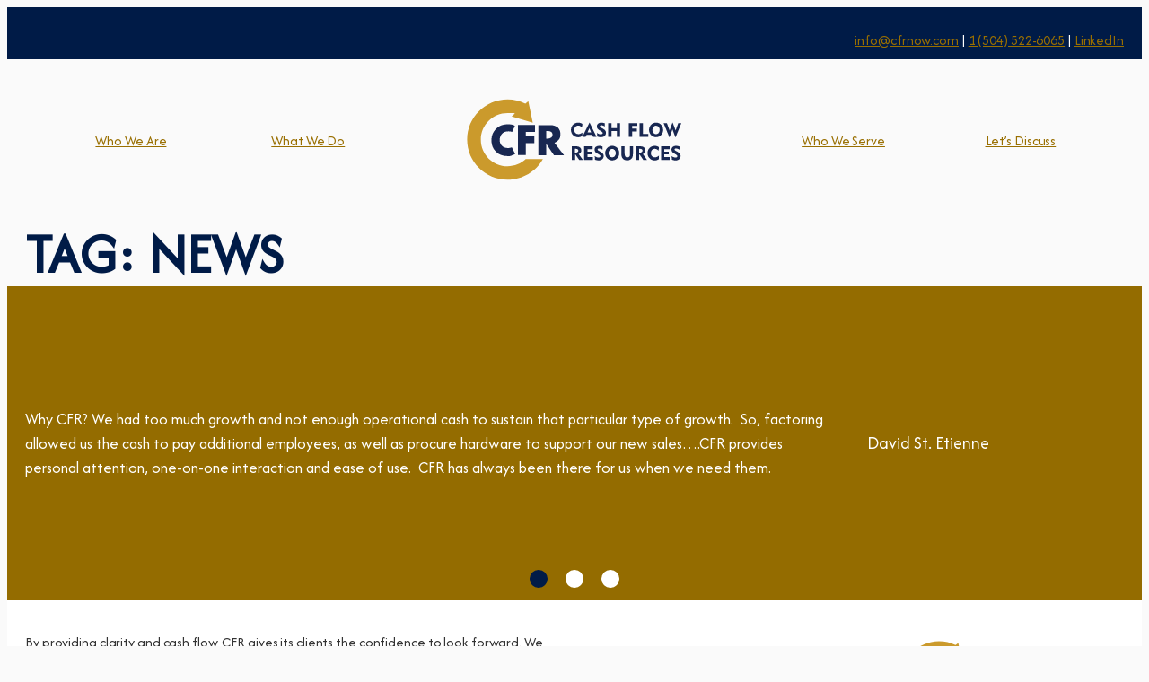

--- FILE ---
content_type: text/html; charset=UTF-8
request_url: https://cfrnow.com/tag/news/
body_size: 17024
content:
<!DOCTYPE html>
<html lang="en-US">
<head>
	<meta charset="UTF-8" />
	<meta name="viewport" content="width=device-width, initial-scale=1" />
<meta name='robots' content='index, follow, max-image-preview:large, max-snippet:-1, max-video-preview:-1' />
	<style>img:is([sizes="auto" i], [sizes^="auto," i]) { contain-intrinsic-size: 3000px 1500px }</style>
	
	<!-- This site is optimized with the Yoast SEO plugin v26.3 - https://yoast.com/wordpress/plugins/seo/ -->
	<link rel="canonical" href="https://cfrnow.com/tag/news/" />
	<meta property="og:locale" content="en_US" />
	<meta property="og:type" content="article" />
	<meta property="og:title" content="News Archives - Cash Flow Resources" />
	<meta property="og:url" content="https://cfrnow.com/tag/news/" />
	<meta property="og:site_name" content="Cash Flow Resources" />
	<meta name="twitter:card" content="summary_large_image" />
	<script type="application/ld+json" class="yoast-schema-graph">{"@context":"https://schema.org","@graph":[{"@type":"CollectionPage","@id":"https://cfrnow.com/tag/news/","url":"https://cfrnow.com/tag/news/","name":"News Archives - Cash Flow Resources","isPartOf":{"@id":"https://cfrnow.com/#website"},"breadcrumb":{"@id":"https://cfrnow.com/tag/news/#breadcrumb"},"inLanguage":"en-US"},{"@type":"BreadcrumbList","@id":"https://cfrnow.com/tag/news/#breadcrumb","itemListElement":[{"@type":"ListItem","position":1,"name":"Home","item":"https://cfrnow.com/"},{"@type":"ListItem","position":2,"name":"News"}]},{"@type":"WebSite","@id":"https://cfrnow.com/#website","url":"https://cfrnow.com/","name":"Cash Flow Resources","description":"Working Capital at Your Fingertips through invoice factoring for small business","publisher":{"@id":"https://cfrnow.com/#organization"},"potentialAction":[{"@type":"SearchAction","target":{"@type":"EntryPoint","urlTemplate":"https://cfrnow.com/?s={search_term_string}"},"query-input":{"@type":"PropertyValueSpecification","valueRequired":true,"valueName":"search_term_string"}}],"inLanguage":"en-US"},{"@type":"Organization","@id":"https://cfrnow.com/#organization","name":"Cash Flow Resources","url":"https://cfrnow.com/","logo":{"@type":"ImageObject","inLanguage":"en-US","@id":"https://cfrnow.com/#/schema/logo/image/","url":"https://cfrnow.com/wp-content/uploads/2025/05/Logo.svg","contentUrl":"https://cfrnow.com/wp-content/uploads/2025/05/Logo.svg","width":634,"height":257,"caption":"Cash Flow Resources"},"image":{"@id":"https://cfrnow.com/#/schema/logo/image/"}}]}</script>
	<!-- / Yoast SEO plugin. -->


<title>News Archives - Cash Flow Resources</title>
<link rel='dns-prefetch' href='//www.googletagmanager.com' />
<link rel="alternate" type="application/rss+xml" title="Cash Flow Resources &raquo; Feed" href="https://cfrnow.com/feed/" />
<link rel="alternate" type="application/rss+xml" title="Cash Flow Resources &raquo; Comments Feed" href="https://cfrnow.com/comments/feed/" />
<link rel="alternate" type="application/rss+xml" title="Cash Flow Resources &raquo; News Tag Feed" href="https://cfrnow.com/tag/news/feed/" />
<script>
window._wpemojiSettings = {"baseUrl":"https:\/\/s.w.org\/images\/core\/emoji\/16.0.1\/72x72\/","ext":".png","svgUrl":"https:\/\/s.w.org\/images\/core\/emoji\/16.0.1\/svg\/","svgExt":".svg","source":{"concatemoji":"https:\/\/cfrnow.com\/wp-includes\/js\/wp-emoji-release.min.js?ver=6.8.3"}};
/*! This file is auto-generated */
!function(s,n){var o,i,e;function c(e){try{var t={supportTests:e,timestamp:(new Date).valueOf()};sessionStorage.setItem(o,JSON.stringify(t))}catch(e){}}function p(e,t,n){e.clearRect(0,0,e.canvas.width,e.canvas.height),e.fillText(t,0,0);var t=new Uint32Array(e.getImageData(0,0,e.canvas.width,e.canvas.height).data),a=(e.clearRect(0,0,e.canvas.width,e.canvas.height),e.fillText(n,0,0),new Uint32Array(e.getImageData(0,0,e.canvas.width,e.canvas.height).data));return t.every(function(e,t){return e===a[t]})}function u(e,t){e.clearRect(0,0,e.canvas.width,e.canvas.height),e.fillText(t,0,0);for(var n=e.getImageData(16,16,1,1),a=0;a<n.data.length;a++)if(0!==n.data[a])return!1;return!0}function f(e,t,n,a){switch(t){case"flag":return n(e,"\ud83c\udff3\ufe0f\u200d\u26a7\ufe0f","\ud83c\udff3\ufe0f\u200b\u26a7\ufe0f")?!1:!n(e,"\ud83c\udde8\ud83c\uddf6","\ud83c\udde8\u200b\ud83c\uddf6")&&!n(e,"\ud83c\udff4\udb40\udc67\udb40\udc62\udb40\udc65\udb40\udc6e\udb40\udc67\udb40\udc7f","\ud83c\udff4\u200b\udb40\udc67\u200b\udb40\udc62\u200b\udb40\udc65\u200b\udb40\udc6e\u200b\udb40\udc67\u200b\udb40\udc7f");case"emoji":return!a(e,"\ud83e\udedf")}return!1}function g(e,t,n,a){var r="undefined"!=typeof WorkerGlobalScope&&self instanceof WorkerGlobalScope?new OffscreenCanvas(300,150):s.createElement("canvas"),o=r.getContext("2d",{willReadFrequently:!0}),i=(o.textBaseline="top",o.font="600 32px Arial",{});return e.forEach(function(e){i[e]=t(o,e,n,a)}),i}function t(e){var t=s.createElement("script");t.src=e,t.defer=!0,s.head.appendChild(t)}"undefined"!=typeof Promise&&(o="wpEmojiSettingsSupports",i=["flag","emoji"],n.supports={everything:!0,everythingExceptFlag:!0},e=new Promise(function(e){s.addEventListener("DOMContentLoaded",e,{once:!0})}),new Promise(function(t){var n=function(){try{var e=JSON.parse(sessionStorage.getItem(o));if("object"==typeof e&&"number"==typeof e.timestamp&&(new Date).valueOf()<e.timestamp+604800&&"object"==typeof e.supportTests)return e.supportTests}catch(e){}return null}();if(!n){if("undefined"!=typeof Worker&&"undefined"!=typeof OffscreenCanvas&&"undefined"!=typeof URL&&URL.createObjectURL&&"undefined"!=typeof Blob)try{var e="postMessage("+g.toString()+"("+[JSON.stringify(i),f.toString(),p.toString(),u.toString()].join(",")+"));",a=new Blob([e],{type:"text/javascript"}),r=new Worker(URL.createObjectURL(a),{name:"wpTestEmojiSupports"});return void(r.onmessage=function(e){c(n=e.data),r.terminate(),t(n)})}catch(e){}c(n=g(i,f,p,u))}t(n)}).then(function(e){for(var t in e)n.supports[t]=e[t],n.supports.everything=n.supports.everything&&n.supports[t],"flag"!==t&&(n.supports.everythingExceptFlag=n.supports.everythingExceptFlag&&n.supports[t]);n.supports.everythingExceptFlag=n.supports.everythingExceptFlag&&!n.supports.flag,n.DOMReady=!1,n.readyCallback=function(){n.DOMReady=!0}}).then(function(){return e}).then(function(){var e;n.supports.everything||(n.readyCallback(),(e=n.source||{}).concatemoji?t(e.concatemoji):e.wpemoji&&e.twemoji&&(t(e.twemoji),t(e.wpemoji)))}))}((window,document),window._wpemojiSettings);
</script>
<style id='wp-block-site-logo-inline-css'>
.wp-block-site-logo{box-sizing:border-box;line-height:0}.wp-block-site-logo a{display:inline-block;line-height:0}.wp-block-site-logo.is-default-size img{height:auto;width:120px}.wp-block-site-logo img{height:auto;max-width:100%}.wp-block-site-logo a,.wp-block-site-logo img{border-radius:inherit}.wp-block-site-logo.aligncenter{margin-left:auto;margin-right:auto;text-align:center}:root :where(.wp-block-site-logo.is-style-rounded){border-radius:9999px}
</style>
<style id='wp-block-paragraph-inline-css'>
.is-small-text{font-size:.875em}.is-regular-text{font-size:1em}.is-large-text{font-size:2.25em}.is-larger-text{font-size:3em}.has-drop-cap:not(:focus):first-letter{float:left;font-size:8.4em;font-style:normal;font-weight:100;line-height:.68;margin:.05em .1em 0 0;text-transform:uppercase}body.rtl .has-drop-cap:not(:focus):first-letter{float:none;margin-left:.1em}p.has-drop-cap.has-background{overflow:hidden}:root :where(p.has-background){padding:1.25em 2.375em}:where(p.has-text-color:not(.has-link-color)) a{color:inherit}p.has-text-align-left[style*="writing-mode:vertical-lr"],p.has-text-align-right[style*="writing-mode:vertical-rl"]{rotate:180deg}
</style>
<style id='wp-block-group-inline-css'>
.wp-block-group{box-sizing:border-box}:where(.wp-block-group.wp-block-group-is-layout-constrained){position:relative}
</style>
<style id='wp-block-separator-inline-css'>
@charset "UTF-8";.wp-block-separator{border:none;border-top:2px solid}:root :where(.wp-block-separator.is-style-dots){height:auto;line-height:1;text-align:center}:root :where(.wp-block-separator.is-style-dots):before{color:currentColor;content:"···";font-family:serif;font-size:1.5em;letter-spacing:2em;padding-left:2em}.wp-block-separator.is-style-dots{background:none!important;border:none!important}
</style>
<style id='wp-block-navigation-link-inline-css'>
.wp-block-navigation .wp-block-navigation-item__label{overflow-wrap:break-word}.wp-block-navigation .wp-block-navigation-item__description{display:none}.link-ui-tools{border-top:1px solid #f0f0f0;padding:8px}.link-ui-block-inserter{padding-top:8px}.link-ui-block-inserter__back{margin-left:8px;text-transform:uppercase}
</style>
<link rel='stylesheet' id='wp-block-navigation-css' href='https://cfrnow.com/wp-includes/blocks/navigation/style.min.css?ver=6.8.3' media='all' />
<style id='wp-block-columns-inline-css'>
.wp-block-columns{align-items:normal!important;box-sizing:border-box;display:flex;flex-wrap:wrap!important}@media (min-width:782px){.wp-block-columns{flex-wrap:nowrap!important}}.wp-block-columns.are-vertically-aligned-top{align-items:flex-start}.wp-block-columns.are-vertically-aligned-center{align-items:center}.wp-block-columns.are-vertically-aligned-bottom{align-items:flex-end}@media (max-width:781px){.wp-block-columns:not(.is-not-stacked-on-mobile)>.wp-block-column{flex-basis:100%!important}}@media (min-width:782px){.wp-block-columns:not(.is-not-stacked-on-mobile)>.wp-block-column{flex-basis:0;flex-grow:1}.wp-block-columns:not(.is-not-stacked-on-mobile)>.wp-block-column[style*=flex-basis]{flex-grow:0}}.wp-block-columns.is-not-stacked-on-mobile{flex-wrap:nowrap!important}.wp-block-columns.is-not-stacked-on-mobile>.wp-block-column{flex-basis:0;flex-grow:1}.wp-block-columns.is-not-stacked-on-mobile>.wp-block-column[style*=flex-basis]{flex-grow:0}:where(.wp-block-columns){margin-bottom:1.75em}:where(.wp-block-columns.has-background){padding:1.25em 2.375em}.wp-block-column{flex-grow:1;min-width:0;overflow-wrap:break-word;word-break:break-word}.wp-block-column.is-vertically-aligned-top{align-self:flex-start}.wp-block-column.is-vertically-aligned-center{align-self:center}.wp-block-column.is-vertically-aligned-bottom{align-self:flex-end}.wp-block-column.is-vertically-aligned-stretch{align-self:stretch}.wp-block-column.is-vertically-aligned-bottom,.wp-block-column.is-vertically-aligned-center,.wp-block-column.is-vertically-aligned-top{width:100%}
</style>
<style id='wp-block-query-title-inline-css'>
.wp-block-query-title{box-sizing:border-box}
</style>
<style id='wp-block-term-description-inline-css'>
:where(.wp-block-term-description){box-sizing:border-box;margin-bottom:var(--wp--style--block-gap);margin-top:var(--wp--style--block-gap)}.wp-block-term-description p{margin-bottom:0;margin-top:0}
</style>
<style id='wp-block-library-inline-css'>
:root{--wp-admin-theme-color:#007cba;--wp-admin-theme-color--rgb:0,124,186;--wp-admin-theme-color-darker-10:#006ba1;--wp-admin-theme-color-darker-10--rgb:0,107,161;--wp-admin-theme-color-darker-20:#005a87;--wp-admin-theme-color-darker-20--rgb:0,90,135;--wp-admin-border-width-focus:2px;--wp-block-synced-color:#7a00df;--wp-block-synced-color--rgb:122,0,223;--wp-bound-block-color:var(--wp-block-synced-color)}@media (min-resolution:192dpi){:root{--wp-admin-border-width-focus:1.5px}}.wp-element-button{cursor:pointer}:root{--wp--preset--font-size--normal:16px;--wp--preset--font-size--huge:42px}:root .has-very-light-gray-background-color{background-color:#eee}:root .has-very-dark-gray-background-color{background-color:#313131}:root .has-very-light-gray-color{color:#eee}:root .has-very-dark-gray-color{color:#313131}:root .has-vivid-green-cyan-to-vivid-cyan-blue-gradient-background{background:linear-gradient(135deg,#00d084,#0693e3)}:root .has-purple-crush-gradient-background{background:linear-gradient(135deg,#34e2e4,#4721fb 50%,#ab1dfe)}:root .has-hazy-dawn-gradient-background{background:linear-gradient(135deg,#faaca8,#dad0ec)}:root .has-subdued-olive-gradient-background{background:linear-gradient(135deg,#fafae1,#67a671)}:root .has-atomic-cream-gradient-background{background:linear-gradient(135deg,#fdd79a,#004a59)}:root .has-nightshade-gradient-background{background:linear-gradient(135deg,#330968,#31cdcf)}:root .has-midnight-gradient-background{background:linear-gradient(135deg,#020381,#2874fc)}.has-regular-font-size{font-size:1em}.has-larger-font-size{font-size:2.625em}.has-normal-font-size{font-size:var(--wp--preset--font-size--normal)}.has-huge-font-size{font-size:var(--wp--preset--font-size--huge)}.has-text-align-center{text-align:center}.has-text-align-left{text-align:left}.has-text-align-right{text-align:right}#end-resizable-editor-section{display:none}.aligncenter{clear:both}.items-justified-left{justify-content:flex-start}.items-justified-center{justify-content:center}.items-justified-right{justify-content:flex-end}.items-justified-space-between{justify-content:space-between}.screen-reader-text{border:0;clip-path:inset(50%);height:1px;margin:-1px;overflow:hidden;padding:0;position:absolute;width:1px;word-wrap:normal!important}.screen-reader-text:focus{background-color:#ddd;clip-path:none;color:#444;display:block;font-size:1em;height:auto;left:5px;line-height:normal;padding:15px 23px 14px;text-decoration:none;top:5px;width:auto;z-index:100000}html :where(.has-border-color){border-style:solid}html :where([style*=border-top-color]){border-top-style:solid}html :where([style*=border-right-color]){border-right-style:solid}html :where([style*=border-bottom-color]){border-bottom-style:solid}html :where([style*=border-left-color]){border-left-style:solid}html :where([style*=border-width]){border-style:solid}html :where([style*=border-top-width]){border-top-style:solid}html :where([style*=border-right-width]){border-right-style:solid}html :where([style*=border-bottom-width]){border-bottom-style:solid}html :where([style*=border-left-width]){border-left-style:solid}html :where(img[class*=wp-image-]){height:auto;max-width:100%}:where(figure){margin:0 0 1em}html :where(.is-position-sticky){--wp-admin--admin-bar--position-offset:var(--wp-admin--admin-bar--height,0px)}@media screen and (max-width:600px){html :where(.is-position-sticky){--wp-admin--admin-bar--position-offset:0px}}
</style>
<style id='global-styles-inline-css'>
:root{--wp--preset--aspect-ratio--square: 1;--wp--preset--aspect-ratio--4-3: 4/3;--wp--preset--aspect-ratio--3-4: 3/4;--wp--preset--aspect-ratio--3-2: 3/2;--wp--preset--aspect-ratio--2-3: 2/3;--wp--preset--aspect-ratio--16-9: 16/9;--wp--preset--aspect-ratio--9-16: 9/16;--wp--preset--color--black: #000000;--wp--preset--color--cyan-bluish-gray: #abb8c3;--wp--preset--color--white: #ffffff;--wp--preset--color--pale-pink: #f78da7;--wp--preset--color--vivid-red: #cf2e2e;--wp--preset--color--luminous-vivid-orange: #ff6900;--wp--preset--color--luminous-vivid-amber: #fcb900;--wp--preset--color--light-green-cyan: #7bdcb5;--wp--preset--color--vivid-green-cyan: #00d084;--wp--preset--color--pale-cyan-blue: #8ed1fc;--wp--preset--color--vivid-cyan-blue: #0693e3;--wp--preset--color--vivid-purple: #9b51e0;--wp--preset--color--white-default: #FFFFFF;--wp--preset--color--whites-offwhite: #FAFAFA;--wp--preset--color--grays-light: #D5D5D5;--wp--preset--color--grays-default: #8B8B8B;--wp--preset--color--grays-dark: #333333;--wp--preset--color--primary-dark: #003B63;--wp--preset--color--primary-default: #001B47;--wp--preset--color--primary-light: #0078D4;--wp--preset--color--secondary-dark: #996f00;--wp--preset--color--secondary-default: #996f00;--wp--preset--color--secondary-light: #FFF8DB;--wp--preset--gradient--vivid-cyan-blue-to-vivid-purple: linear-gradient(135deg,rgba(6,147,227,1) 0%,rgb(155,81,224) 100%);--wp--preset--gradient--light-green-cyan-to-vivid-green-cyan: linear-gradient(135deg,rgb(122,220,180) 0%,rgb(0,208,130) 100%);--wp--preset--gradient--luminous-vivid-amber-to-luminous-vivid-orange: linear-gradient(135deg,rgba(252,185,0,1) 0%,rgba(255,105,0,1) 100%);--wp--preset--gradient--luminous-vivid-orange-to-vivid-red: linear-gradient(135deg,rgba(255,105,0,1) 0%,rgb(207,46,46) 100%);--wp--preset--gradient--very-light-gray-to-cyan-bluish-gray: linear-gradient(135deg,rgb(238,238,238) 0%,rgb(169,184,195) 100%);--wp--preset--gradient--cool-to-warm-spectrum: linear-gradient(135deg,rgb(74,234,220) 0%,rgb(151,120,209) 20%,rgb(207,42,186) 40%,rgb(238,44,130) 60%,rgb(251,105,98) 80%,rgb(254,248,76) 100%);--wp--preset--gradient--blush-light-purple: linear-gradient(135deg,rgb(255,206,236) 0%,rgb(152,150,240) 100%);--wp--preset--gradient--blush-bordeaux: linear-gradient(135deg,rgb(254,205,165) 0%,rgb(254,45,45) 50%,rgb(107,0,62) 100%);--wp--preset--gradient--luminous-dusk: linear-gradient(135deg,rgb(255,203,112) 0%,rgb(199,81,192) 50%,rgb(65,88,208) 100%);--wp--preset--gradient--pale-ocean: linear-gradient(135deg,rgb(255,245,203) 0%,rgb(182,227,212) 50%,rgb(51,167,181) 100%);--wp--preset--gradient--electric-grass: linear-gradient(135deg,rgb(202,248,128) 0%,rgb(113,206,126) 100%);--wp--preset--gradient--midnight: linear-gradient(135deg,rgb(2,3,129) 0%,rgb(40,116,252) 100%);--wp--preset--font-size--small: 1.125rem;--wp--preset--font-size--medium: 1.25rem;--wp--preset--font-size--large: clamp(1.75rem, 1.75rem + ((1vw - 0.2rem) * -0.64), 1.375rem);--wp--preset--font-size--x-large: clamp(1.5rem, 1.5rem + ((1vw - 0.2rem) * 1.281), 2.25rem);--wp--preset--font-size--standard: 1rem;--wp--preset--font-size--xx-large: clamp(4rem, 4rem + ((1vw - 0.2rem) * -2.561), 2.5rem);--wp--preset--font-family--afacad: Afacad, sans-serif;--wp--preset--spacing--20: 10px;--wp--preset--spacing--30: 60px;--wp--preset--spacing--40: 30px;--wp--preset--spacing--50: 20px;--wp--preset--spacing--60: 20px;--wp--preset--spacing--70: clamp(50px, 7vw, 90px);--wp--preset--spacing--80: clamp(70px, 10vw, 140px);--wp--preset--shadow--natural: 6px 6px 9px rgba(0, 0, 0, 0.2);--wp--preset--shadow--deep: 12px 12px 50px rgba(0, 0, 0, 0.4);--wp--preset--shadow--sharp: 6px 6px 0px rgba(0, 0, 0, 0.2);--wp--preset--shadow--outlined: 6px 6px 0px -3px rgba(255, 255, 255, 1), 6px 6px rgba(0, 0, 0, 1);--wp--preset--shadow--crisp: 6px 6px 0px rgba(0, 0, 0, 1);}:root { --wp--style--global--content-size: 645px;--wp--style--global--wide-size: 1257px; }:where(body) { margin: 0; }.wp-site-blocks { padding-top: var(--wp--style--root--padding-top); padding-bottom: var(--wp--style--root--padding-bottom); }.has-global-padding { padding-right: var(--wp--style--root--padding-right); padding-left: var(--wp--style--root--padding-left); }.has-global-padding > .alignfull { margin-right: calc(var(--wp--style--root--padding-right) * -1); margin-left: calc(var(--wp--style--root--padding-left) * -1); }.has-global-padding :where(:not(.alignfull.is-layout-flow) > .has-global-padding:not(.wp-block-block, .alignfull)) { padding-right: 0; padding-left: 0; }.has-global-padding :where(:not(.alignfull.is-layout-flow) > .has-global-padding:not(.wp-block-block, .alignfull)) > .alignfull { margin-left: 0; margin-right: 0; }.wp-site-blocks > .alignleft { float: left; margin-right: 2em; }.wp-site-blocks > .alignright { float: right; margin-left: 2em; }.wp-site-blocks > .aligncenter { justify-content: center; margin-left: auto; margin-right: auto; }:where(.is-layout-flex){gap: 0.5em;}:where(.is-layout-grid){gap: 0.5em;}.is-layout-flow > .alignleft{float: left;margin-inline-start: 0;margin-inline-end: 2em;}.is-layout-flow > .alignright{float: right;margin-inline-start: 2em;margin-inline-end: 0;}.is-layout-flow > .aligncenter{margin-left: auto !important;margin-right: auto !important;}.is-layout-constrained > .alignleft{float: left;margin-inline-start: 0;margin-inline-end: 2em;}.is-layout-constrained > .alignright{float: right;margin-inline-start: 2em;margin-inline-end: 0;}.is-layout-constrained > .aligncenter{margin-left: auto !important;margin-right: auto !important;}.is-layout-constrained > :where(:not(.alignleft):not(.alignright):not(.alignfull)){max-width: var(--wp--style--global--content-size);margin-left: auto !important;margin-right: auto !important;}.is-layout-constrained > .alignwide{max-width: var(--wp--style--global--wide-size);}body .is-layout-flex{display: flex;}.is-layout-flex{flex-wrap: wrap;align-items: center;}.is-layout-flex > :is(*, div){margin: 0;}body .is-layout-grid{display: grid;}.is-layout-grid > :is(*, div){margin: 0;}body{background-color: var(--wp--preset--color--white-default);color: var(--wp--preset--color--grays-dark);font-family: var(--wp--preset--font-family--afacad);font-size: var(--wp--preset--font-size--standard);font-weight: 300;letter-spacing: -0.1px;line-height: 1.4;--wp--style--root--padding-top: 0px;--wp--style--root--padding-right: var(--wp--preset--spacing--50);--wp--style--root--padding-bottom: 0px;--wp--style--root--padding-left: var(--wp--preset--spacing--50);}a:where(:not(.wp-element-button)){color: var(--wp--preset--color--secondary-dark);text-decoration: underline;}:root :where(a:where(:not(.wp-element-button)):hover){color: var(--wp--preset--color--primary-light);text-decoration: underline;}h1, h2, h3, h4, h5, h6{color: var(--wp--preset--color--primary-default);font-weight: 400;letter-spacing: -0.1px;line-height: 1.125;}h1{color: var(--wp--preset--color--primary-default);font-size: var(--wp--preset--font-size--xx-large);text-transform: uppercase;}h2{color: var(--wp--preset--color--primary-default);font-size: var(--wp--preset--font-size--x-large);text-transform: uppercase;}h3{color: var(--wp--preset--color--primary-default);font-size: var(--wp--preset--font-size--large);text-transform: uppercase;}h4{color: var(--wp--preset--color--primary-default);font-size: var(--wp--preset--font-size--medium);text-transform: uppercase;}h5{color: var(--wp--preset--color--primary-default);font-size: var(--wp--preset--font-size--small);letter-spacing: 0.5px;text-transform: uppercase;}h6{color: var(--wp--preset--color--primary-default);font-size: var(--wp--preset--font-size--small);font-weight: 700;letter-spacing: 1.4px;text-transform: uppercase;}:root :where(.wp-element-button, .wp-block-button__link){background-color: var(--wp--preset--color--secondary-default);border-width: 0;color: var(--wp--preset--color--white-default);font-family: inherit;font-size: var(--wp--preset--font-size--medium);line-height: inherit;padding-top: 1rem;padding-right: 2.25rem;padding-bottom: 1rem;padding-left: 2.25rem;text-decoration: none;text-transform: uppercase;}:root :where(.wp-element-button:hover, .wp-block-button__link:hover){background-color: var(--wp--preset--color--primary-light);border-color: transparent;color: var(--wp--preset--color--white-default);}:root :where(.wp-element-button:focus, .wp-block-button__link:focus){outline-color: var(--wp--preset--color--primary-light);outline-offset: 2px;}:root :where(.wp-element-caption, .wp-block-audio figcaption, .wp-block-embed figcaption, .wp-block-gallery figcaption, .wp-block-image figcaption, .wp-block-table figcaption, .wp-block-video figcaption){font-size: var(--wp--preset--font-size--small);line-height: 1.4;}.has-black-color{color: var(--wp--preset--color--black) !important;}.has-cyan-bluish-gray-color{color: var(--wp--preset--color--cyan-bluish-gray) !important;}.has-white-color{color: var(--wp--preset--color--white) !important;}.has-pale-pink-color{color: var(--wp--preset--color--pale-pink) !important;}.has-vivid-red-color{color: var(--wp--preset--color--vivid-red) !important;}.has-luminous-vivid-orange-color{color: var(--wp--preset--color--luminous-vivid-orange) !important;}.has-luminous-vivid-amber-color{color: var(--wp--preset--color--luminous-vivid-amber) !important;}.has-light-green-cyan-color{color: var(--wp--preset--color--light-green-cyan) !important;}.has-vivid-green-cyan-color{color: var(--wp--preset--color--vivid-green-cyan) !important;}.has-pale-cyan-blue-color{color: var(--wp--preset--color--pale-cyan-blue) !important;}.has-vivid-cyan-blue-color{color: var(--wp--preset--color--vivid-cyan-blue) !important;}.has-vivid-purple-color{color: var(--wp--preset--color--vivid-purple) !important;}.has-white-default-color{color: var(--wp--preset--color--white-default) !important;}.has-whites-offwhite-color{color: var(--wp--preset--color--whites-offwhite) !important;}.has-grays-light-color{color: var(--wp--preset--color--grays-light) !important;}.has-grays-default-color{color: var(--wp--preset--color--grays-default) !important;}.has-grays-dark-color{color: var(--wp--preset--color--grays-dark) !important;}.has-primary-dark-color{color: var(--wp--preset--color--primary-dark) !important;}.has-primary-default-color{color: var(--wp--preset--color--primary-default) !important;}.has-primary-light-color{color: var(--wp--preset--color--primary-light) !important;}.has-secondary-dark-color{color: var(--wp--preset--color--secondary-dark) !important;}.has-secondary-default-color{color: var(--wp--preset--color--secondary-default) !important;}.has-secondary-light-color{color: var(--wp--preset--color--secondary-light) !important;}.has-black-background-color{background-color: var(--wp--preset--color--black) !important;}.has-cyan-bluish-gray-background-color{background-color: var(--wp--preset--color--cyan-bluish-gray) !important;}.has-white-background-color{background-color: var(--wp--preset--color--white) !important;}.has-pale-pink-background-color{background-color: var(--wp--preset--color--pale-pink) !important;}.has-vivid-red-background-color{background-color: var(--wp--preset--color--vivid-red) !important;}.has-luminous-vivid-orange-background-color{background-color: var(--wp--preset--color--luminous-vivid-orange) !important;}.has-luminous-vivid-amber-background-color{background-color: var(--wp--preset--color--luminous-vivid-amber) !important;}.has-light-green-cyan-background-color{background-color: var(--wp--preset--color--light-green-cyan) !important;}.has-vivid-green-cyan-background-color{background-color: var(--wp--preset--color--vivid-green-cyan) !important;}.has-pale-cyan-blue-background-color{background-color: var(--wp--preset--color--pale-cyan-blue) !important;}.has-vivid-cyan-blue-background-color{background-color: var(--wp--preset--color--vivid-cyan-blue) !important;}.has-vivid-purple-background-color{background-color: var(--wp--preset--color--vivid-purple) !important;}.has-white-default-background-color{background-color: var(--wp--preset--color--white-default) !important;}.has-whites-offwhite-background-color{background-color: var(--wp--preset--color--whites-offwhite) !important;}.has-grays-light-background-color{background-color: var(--wp--preset--color--grays-light) !important;}.has-grays-default-background-color{background-color: var(--wp--preset--color--grays-default) !important;}.has-grays-dark-background-color{background-color: var(--wp--preset--color--grays-dark) !important;}.has-primary-dark-background-color{background-color: var(--wp--preset--color--primary-dark) !important;}.has-primary-default-background-color{background-color: var(--wp--preset--color--primary-default) !important;}.has-primary-light-background-color{background-color: var(--wp--preset--color--primary-light) !important;}.has-secondary-dark-background-color{background-color: var(--wp--preset--color--secondary-dark) !important;}.has-secondary-default-background-color{background-color: var(--wp--preset--color--secondary-default) !important;}.has-secondary-light-background-color{background-color: var(--wp--preset--color--secondary-light) !important;}.has-black-border-color{border-color: var(--wp--preset--color--black) !important;}.has-cyan-bluish-gray-border-color{border-color: var(--wp--preset--color--cyan-bluish-gray) !important;}.has-white-border-color{border-color: var(--wp--preset--color--white) !important;}.has-pale-pink-border-color{border-color: var(--wp--preset--color--pale-pink) !important;}.has-vivid-red-border-color{border-color: var(--wp--preset--color--vivid-red) !important;}.has-luminous-vivid-orange-border-color{border-color: var(--wp--preset--color--luminous-vivid-orange) !important;}.has-luminous-vivid-amber-border-color{border-color: var(--wp--preset--color--luminous-vivid-amber) !important;}.has-light-green-cyan-border-color{border-color: var(--wp--preset--color--light-green-cyan) !important;}.has-vivid-green-cyan-border-color{border-color: var(--wp--preset--color--vivid-green-cyan) !important;}.has-pale-cyan-blue-border-color{border-color: var(--wp--preset--color--pale-cyan-blue) !important;}.has-vivid-cyan-blue-border-color{border-color: var(--wp--preset--color--vivid-cyan-blue) !important;}.has-vivid-purple-border-color{border-color: var(--wp--preset--color--vivid-purple) !important;}.has-white-default-border-color{border-color: var(--wp--preset--color--white-default) !important;}.has-whites-offwhite-border-color{border-color: var(--wp--preset--color--whites-offwhite) !important;}.has-grays-light-border-color{border-color: var(--wp--preset--color--grays-light) !important;}.has-grays-default-border-color{border-color: var(--wp--preset--color--grays-default) !important;}.has-grays-dark-border-color{border-color: var(--wp--preset--color--grays-dark) !important;}.has-primary-dark-border-color{border-color: var(--wp--preset--color--primary-dark) !important;}.has-primary-default-border-color{border-color: var(--wp--preset--color--primary-default) !important;}.has-primary-light-border-color{border-color: var(--wp--preset--color--primary-light) !important;}.has-secondary-dark-border-color{border-color: var(--wp--preset--color--secondary-dark) !important;}.has-secondary-default-border-color{border-color: var(--wp--preset--color--secondary-default) !important;}.has-secondary-light-border-color{border-color: var(--wp--preset--color--secondary-light) !important;}.has-vivid-cyan-blue-to-vivid-purple-gradient-background{background: var(--wp--preset--gradient--vivid-cyan-blue-to-vivid-purple) !important;}.has-light-green-cyan-to-vivid-green-cyan-gradient-background{background: var(--wp--preset--gradient--light-green-cyan-to-vivid-green-cyan) !important;}.has-luminous-vivid-amber-to-luminous-vivid-orange-gradient-background{background: var(--wp--preset--gradient--luminous-vivid-amber-to-luminous-vivid-orange) !important;}.has-luminous-vivid-orange-to-vivid-red-gradient-background{background: var(--wp--preset--gradient--luminous-vivid-orange-to-vivid-red) !important;}.has-very-light-gray-to-cyan-bluish-gray-gradient-background{background: var(--wp--preset--gradient--very-light-gray-to-cyan-bluish-gray) !important;}.has-cool-to-warm-spectrum-gradient-background{background: var(--wp--preset--gradient--cool-to-warm-spectrum) !important;}.has-blush-light-purple-gradient-background{background: var(--wp--preset--gradient--blush-light-purple) !important;}.has-blush-bordeaux-gradient-background{background: var(--wp--preset--gradient--blush-bordeaux) !important;}.has-luminous-dusk-gradient-background{background: var(--wp--preset--gradient--luminous-dusk) !important;}.has-pale-ocean-gradient-background{background: var(--wp--preset--gradient--pale-ocean) !important;}.has-electric-grass-gradient-background{background: var(--wp--preset--gradient--electric-grass) !important;}.has-midnight-gradient-background{background: var(--wp--preset--gradient--midnight) !important;}.has-small-font-size{font-size: var(--wp--preset--font-size--small) !important;}.has-medium-font-size{font-size: var(--wp--preset--font-size--medium) !important;}.has-large-font-size{font-size: var(--wp--preset--font-size--large) !important;}.has-x-large-font-size{font-size: var(--wp--preset--font-size--x-large) !important;}.has-standard-font-size{font-size: var(--wp--preset--font-size--standard) !important;}.has-xx-large-font-size{font-size: var(--wp--preset--font-size--xx-large) !important;}.has-afacad-font-family{font-family: var(--wp--preset--font-family--afacad) !important;}
:where(.wp-block-columns.is-layout-flex){gap: 2em;}:where(.wp-block-columns.is-layout-grid){gap: 2em;}
:root :where(.wp-block-separator){border-color: currentColor;border-width: 0 0 1px 0;border-style: solid;color: var(--wp--preset--color--grays-dark);}
:root :where(.wp-block-term-description){font-size: var(--wp--preset--font-size--medium);}
:root :where(.wp-block-navigation){color: var(--wp--preset--color--secondary-dark);font-size: var(--wp--preset--font-size--medium);}
:root :where(.wp-block-navigation a:where(:not(.wp-element-button))){text-decoration: none;text-transform: uppercase;}
:root :where(.wp-block-navigation a:where(:not(.wp-element-button)):hover){text-decoration: underline;}
</style>
<style id='block-style-variation-styles-inline-css'>
:root :where(.is-style-section-1--1 .wp-block-separator){color: color-mix(in srgb, currentColor 25%, transparent);}:root :where(.is-style-section-1--1 .wp-block-site-title){color: currentColor;}:root :where(.is-style-section-1--1 .wp-block-site-title a:where(:not(.wp-element-button))){color: currentColor;}:root :where(.is-style-section-1--1 .wp-block-post-author-name){color: currentColor;}:root :where(.is-style-section-1--1 .wp-block-post-author-name a:where(:not(.wp-element-button))){color: currentColor;}:root :where(.is-style-section-1--1 .wp-block-post-date){color: color-mix(in srgb, currentColor 85%, transparent);}:root :where(.is-style-section-1--1 .wp-block-post-date a:where(:not(.wp-element-button))){color: color-mix(in srgb, currentColor 85%, transparent);}:root :where(.is-style-section-1--1 .wp-block-post-terms){color: currentColor;}:root :where(.is-style-section-1--1 .wp-block-post-terms a:where(:not(.wp-element-button))){color: currentColor;}:root :where(.is-style-section-1--1 .wp-block-comment-author-name){color: currentColor;}:root :where(.is-style-section-1--1 .wp-block-comment-author-name a:where(:not(.wp-element-button))){color: currentColor;}:root :where(.is-style-section-1--1 .wp-block-comment-date){color: currentColor;}:root :where(.is-style-section-1--1 .wp-block-comment-date a:where(:not(.wp-element-button))){color: currentColor;}:root :where(.is-style-section-1--1 .wp-block-comment-edit-link){color: currentColor;}:root :where(.is-style-section-1--1 .wp-block-comment-edit-link a:where(:not(.wp-element-button))){color: currentColor;}:root :where(.is-style-section-1--1 .wp-block-comment-reply-link){color: currentColor;}:root :where(.is-style-section-1--1 .wp-block-comment-reply-link a:where(:not(.wp-element-button))){color: currentColor;}:root :where(.is-style-section-1--1 .wp-block-pullquote){color: currentColor;}:root :where(.is-style-section-1--1 .wp-block-quote){color: currentColor;}:root :where(.wp-block-group.is-style-section-1--1){background-color: var(--wp--preset--color--accent-5);color: var(--wp--preset--color--contrast);}
</style>
<style id='wp-emoji-styles-inline-css'>

	img.wp-smiley, img.emoji {
		display: inline !important;
		border: none !important;
		box-shadow: none !important;
		height: 1em !important;
		width: 1em !important;
		margin: 0 0.07em !important;
		vertical-align: -0.1em !important;
		background: none !important;
		padding: 0 !important;
	}
</style>
<style id='core-block-supports-inline-css'>
.wp-container-core-group-is-layout-0dfbf163{flex-wrap:nowrap;justify-content:space-between;}.wp-container-content-9cfa9a5a{flex-grow:1;}.wp-container-core-navigation-is-layout-73832be3{flex-wrap:nowrap;flex-direction:column;align-items:center;}.wp-container-core-group-is-layout-4b2eccd6{flex-direction:column;align-items:center;}.wp-elements-7b42c4793bfe6dcc8f3386b44bdf2de7 a:where(:not(.wp-element-button)){color:var(--wp--preset--color--white-default);}.wp-container-core-group-is-layout-fd526d70{flex-wrap:nowrap;justify-content:flex-end;}.wp-container-core-group-is-layout-07b51d56 > :where(:not(.alignleft):not(.alignright):not(.alignfull)){margin-right:0 !important;}.wp-container-core-navigation-is-layout-3d213aab{justify-content:space-between;}.wp-container-core-columns-is-layout-9d6595d7{flex-wrap:nowrap;}.wp-container-core-group-is-layout-977079e0{flex-wrap:nowrap;justify-content:space-between;}.wp-container-content-0733e5d0{flex-basis:50%;}.wp-container-core-group-is-layout-d7fb8128{justify-content:space-between;align-items:flex-start;}
</style>
<style id='wp-block-template-skip-link-inline-css'>

		.skip-link.screen-reader-text {
			border: 0;
			clip-path: inset(50%);
			height: 1px;
			margin: -1px;
			overflow: hidden;
			padding: 0;
			position: absolute !important;
			width: 1px;
			word-wrap: normal !important;
		}

		.skip-link.screen-reader-text:focus {
			background-color: #eee;
			clip-path: none;
			color: #444;
			display: block;
			font-size: 1em;
			height: auto;
			left: 5px;
			line-height: normal;
			padding: 15px 23px 14px;
			text-decoration: none;
			top: 5px;
			width: auto;
			z-index: 100000;
		}
</style>
<link rel='stylesheet' id='contact-form-7-css' href='https://cfrnow.com/wp-content/plugins/contact-form-7/includes/css/styles.css?ver=6.1.3' media='all' />
<link rel='stylesheet' id='wpa-css-css' href='https://cfrnow.com/wp-content/plugins/honeypot/includes/css/wpa.css?ver=2.3.04' media='all' />
<link rel='stylesheet' id='wp-components-css' href='https://cfrnow.com/wp-includes/css/dist/components/style.min.css?ver=6.8.3' media='all' />
<link rel='stylesheet' id='godaddy-styles-css' href='https://cfrnow.com/wp-content/mu-plugins/vendor/wpex/godaddy-launch/includes/Dependencies/GoDaddy/Styles/build/latest.css?ver=2.0.2' media='all' />
<link rel='stylesheet' id='cfrn-style-css' href='https://cfrnow.com/wp-content/themes/cfrn/style.css?ver=1.0' media='all' />
<link rel="stylesheet" type="text/css" href="https://cfrnow.com/wp-content/plugins/smart-slider-3/Public/SmartSlider3/Application/Frontend/Assets/dist/smartslider.min.css?ver=5ea20ab3" media="all">
<link rel="stylesheet" type="text/css" href="https://fonts.googleapis.com/css?display=swap&amp;family=Afacad%3A300%2C400" media="all">
<style data-related="n2-ss-2">div#n2-ss-2 .n2-ss-slider-1{display:grid;position:relative;}div#n2-ss-2 .n2-ss-slider-2{display:grid;position:relative;overflow:hidden;padding:0px 0px 0px 0px;border:0px solid RGBA(62,62,62,1);border-radius:0px;background-clip:padding-box;background-repeat:repeat;background-position:50% 50%;background-size:cover;background-attachment:scroll;z-index:1;}div#n2-ss-2:not(.n2-ss-loaded) .n2-ss-slider-2{background-image:none !important;}div#n2-ss-2 .n2-ss-slider-3{display:grid;grid-template-areas:'cover';position:relative;overflow:hidden;z-index:10;}div#n2-ss-2 .n2-ss-slider-3 > *{grid-area:cover;}div#n2-ss-2 .n2-ss-slide-backgrounds,div#n2-ss-2 .n2-ss-slider-3 > .n2-ss-divider{position:relative;}div#n2-ss-2 .n2-ss-slide-backgrounds{z-index:10;}div#n2-ss-2 .n2-ss-slide-backgrounds > *{overflow:hidden;}div#n2-ss-2 .n2-ss-slide-background{transform:translateX(-100000px);}div#n2-ss-2 .n2-ss-slider-4{place-self:center;position:relative;width:100%;height:100%;z-index:20;display:grid;grid-template-areas:'slide';}div#n2-ss-2 .n2-ss-slider-4 > *{grid-area:slide;}div#n2-ss-2.n2-ss-full-page--constrain-ratio .n2-ss-slider-4{height:auto;}div#n2-ss-2 .n2-ss-slide{display:grid;place-items:center;grid-auto-columns:100%;position:relative;z-index:20;-webkit-backface-visibility:hidden;transform:translateX(-100000px);}div#n2-ss-2 .n2-ss-slide{perspective:1500px;}div#n2-ss-2 .n2-ss-slide-active{z-index:21;}.n2-ss-background-animation{position:absolute;top:0;left:0;width:100%;height:100%;z-index:3;}div#n2-ss-2 .n2-ss-control-bullet{visibility:hidden;text-align:center;justify-content:center;z-index:14;}div#n2-ss-2 .n2-ss-control-bullet--calculate-size{left:0 !important;}div#n2-ss-2 .n2-ss-control-bullet-horizontal.n2-ss-control-bullet-fullsize{width:100%;}div#n2-ss-2 .n2-ss-control-bullet-vertical.n2-ss-control-bullet-fullsize{height:100%;flex-flow:column;}div#n2-ss-2 .nextend-bullet-bar{display:inline-flex;vertical-align:top;visibility:visible;align-items:center;flex-wrap:wrap;}div#n2-ss-2 .n2-bar-justify-content-left{justify-content:flex-start;}div#n2-ss-2 .n2-bar-justify-content-center{justify-content:center;}div#n2-ss-2 .n2-bar-justify-content-right{justify-content:flex-end;}div#n2-ss-2 .n2-ss-control-bullet-vertical > .nextend-bullet-bar{flex-flow:column;}div#n2-ss-2 .n2-ss-control-bullet-fullsize > .nextend-bullet-bar{display:flex;}div#n2-ss-2 .n2-ss-control-bullet-horizontal.n2-ss-control-bullet-fullsize > .nextend-bullet-bar{flex:1 1 auto;}div#n2-ss-2 .n2-ss-control-bullet-vertical.n2-ss-control-bullet-fullsize > .nextend-bullet-bar{height:100%;}div#n2-ss-2 .nextend-bullet-bar .n2-bullet{cursor:pointer;transition:background-color 0.4s;}div#n2-ss-2 .nextend-bullet-bar .n2-bullet.n2-active{cursor:default;}div#n2-ss-2 div.n2-ss-bullet-thumbnail-container{position:absolute;z-index:10000000;}div#n2-ss-2 .n2-ss-bullet-thumbnail-container .n2-ss-bullet-thumbnail{background-size:cover;background-repeat:no-repeat;background-position:center;}div#n2-ss-2 .n2-font-79552443f76820abe9ff9f34238d1971-paragraph{font-family: 'Afacad';color: #ffffff;font-size:112.5%;text-shadow: none;line-height: 1.5;font-weight: normal;font-style: normal;text-decoration: none;text-align: inherit;letter-spacing: normal;word-spacing: normal;text-transform: none;font-weight: 400;}div#n2-ss-2 .n2-font-79552443f76820abe9ff9f34238d1971-paragraph a, div#n2-ss-2 .n2-font-79552443f76820abe9ff9f34238d1971-paragraph a:FOCUS{font-family: 'Afacad';color: #1890d7;font-size:100%;text-shadow: none;line-height: 1.5;font-weight: normal;font-style: normal;text-decoration: none;text-align: inherit;letter-spacing: normal;word-spacing: normal;text-transform: none;font-weight: 400;}div#n2-ss-2 .n2-font-79552443f76820abe9ff9f34238d1971-paragraph a:HOVER, div#n2-ss-2 .n2-font-79552443f76820abe9ff9f34238d1971-paragraph a:ACTIVE{font-family: 'Afacad';color: #1890d7;font-size:100%;text-shadow: none;line-height: 1.5;font-weight: normal;font-style: normal;text-decoration: none;text-align: inherit;letter-spacing: normal;word-spacing: normal;text-transform: none;font-weight: 400;}div#n2-ss-2 .n2-font-b9d7117fe9f7683b71776e48f874a262-hover{font-family: 'Afacad';color: #ffffff;font-size:125%;text-shadow: none;line-height: 1.5;font-weight: normal;font-style: normal;text-decoration: none;text-align: inherit;letter-spacing: normal;word-spacing: normal;text-transform: none;font-weight: 400;}div#n2-ss-2 .n2-style-929d43dbf8859183a789d68e26d5b9c0-dot{background: #FFFFFF;opacity:1;padding:5px 5px 5px 5px ;box-shadow: none;border: 0px solid RGBA(0,0,0,1);border-radius:50px;margin:4px;}div#n2-ss-2 .n2-style-929d43dbf8859183a789d68e26d5b9c0-dot.n2-active, div#n2-ss-2 .n2-style-929d43dbf8859183a789d68e26d5b9c0-dot:HOVER, div#n2-ss-2 .n2-style-929d43dbf8859183a789d68e26d5b9c0-dot:FOCUS{background: #001B47;}div#n2-ss-2 .n2-ss-slide-limiter{max-width:1280px;}div#n2-ss-2 .n-uc-sKxTl3B8nER6{padding:10px 10px 10px 10px}div#n2-ss-2 .n-uc-fDc3DfHNauvw1-inner{padding:0px 0px 0px 0px;justify-content:center}div#n2-ss-2 .n-uc-fDc3DfHNauvw1{align-self:center;}div#n2-ss-2 .n-uc-cQ59z8gFPov41-inner{padding:0px 0px 0px 0px}div#n2-ss-2 .n-uc-cQ59z8gFPov41-inner > .n2-ss-layer-row-inner{width:calc(100% + 21px);margin:-10px;flex-wrap:nowrap;}div#n2-ss-2 .n-uc-cQ59z8gFPov41-inner > .n2-ss-layer-row-inner > .n2-ss-layer[data-sstype="col"]{margin:10px}div#n2-ss-2 .n-uc-TG4F9u7wJeWv1-inner{padding:10px 10px 10px 10px;text-align:left;--ssselfalign:var(--ss-fs);;justify-content:center}div#n2-ss-2 .n-uc-TG4F9u7wJeWv1{width:75%}div#n2-ss-2 .n-uc-TItoF1EO76zh1-inner{padding:10px 10px 10px 10px;text-align:left;--ssselfalign:var(--ss-fs);;justify-content:center}div#n2-ss-2 .n-uc-TItoF1EO76zh1{width:25%}div#n2-ss-2 .n-uc-3usEVanq4xlL1{height:autopx}div#n2-ss-2 .n-uc-M2F0tD8ieXNm{padding:10px 10px 10px 10px}div#n2-ss-2 .n-uc-qeqgM6onw1xC-inner{padding:0px 0px 0px 0px;justify-content:center}div#n2-ss-2 .n-uc-qeqgM6onw1xC{align-self:center;}div#n2-ss-2 .n-uc-JUdSVlEmPkdP-inner{padding:0px 0px 0px 0px}div#n2-ss-2 .n-uc-JUdSVlEmPkdP-inner > .n2-ss-layer-row-inner{width:calc(100% + 21px);margin:-10px;flex-wrap:nowrap;}div#n2-ss-2 .n-uc-JUdSVlEmPkdP-inner > .n2-ss-layer-row-inner > .n2-ss-layer[data-sstype="col"]{margin:10px}div#n2-ss-2 .n-uc-BT9q6rNEad3Y-inner{padding:10px 10px 10px 10px;text-align:left;--ssselfalign:var(--ss-fs);;justify-content:center}div#n2-ss-2 .n-uc-BT9q6rNEad3Y{width:75%}div#n2-ss-2 .n-uc-TEAOnmnh7t8j-inner{padding:10px 10px 10px 10px;text-align:left;--ssselfalign:var(--ss-fs);;justify-content:center}div#n2-ss-2 .n-uc-TEAOnmnh7t8j{width:25%}div#n2-ss-2 .n-uc-eBPn6BXuiY60{height:autopx}div#n2-ss-2 .n-uc-pOhayo615FDd{padding:10px 10px 10px 10px}div#n2-ss-2 .n-uc-0uXWPJgDCcSj2-inner{padding:0px 0px 0px 0px;justify-content:center}div#n2-ss-2 .n-uc-0uXWPJgDCcSj2{align-self:center;}div#n2-ss-2 .n-uc-ODkreU5eV1LL2-inner{padding:0px 0px 0px 0px}div#n2-ss-2 .n-uc-ODkreU5eV1LL2-inner > .n2-ss-layer-row-inner{width:calc(100% + 21px);margin:-10px;flex-wrap:nowrap;}div#n2-ss-2 .n-uc-ODkreU5eV1LL2-inner > .n2-ss-layer-row-inner > .n2-ss-layer[data-sstype="col"]{margin:10px}div#n2-ss-2 .n-uc-SxGyuaNzOgC52-inner{padding:10px 10px 10px 10px;text-align:left;--ssselfalign:var(--ss-fs);;justify-content:center}div#n2-ss-2 .n-uc-SxGyuaNzOgC52{width:75%}div#n2-ss-2 .n-uc-RGAPCF8Qi1FP2-inner{padding:10px 10px 10px 10px;text-align:left;--ssselfalign:var(--ss-fs);;justify-content:center}div#n2-ss-2 .n-uc-RGAPCF8Qi1FP2{width:25%}div#n2-ss-2 .n-uc-3eKIfGy8qv182{height:autopx}div#n2-ss-2 .n2-ss-slider-1{min-height:350px;}@media (min-width: 1200px){div#n2-ss-2 [data-hide-desktopportrait="1"]{display: none !important;}}@media (orientation: landscape) and (max-width: 1199px) and (min-width: 901px),(orientation: portrait) and (max-width: 1199px) and (min-width: 701px){div#n2-ss-2 .n-uc-cQ59z8gFPov41-inner > .n2-ss-layer-row-inner{flex-wrap:nowrap;}div#n2-ss-2 .n-uc-TG4F9u7wJeWv1{width:75%}div#n2-ss-2 .n-uc-TItoF1EO76zh1{width:25%}div#n2-ss-2 .n-uc-JUdSVlEmPkdP-inner > .n2-ss-layer-row-inner{flex-wrap:nowrap;}div#n2-ss-2 .n-uc-BT9q6rNEad3Y{width:75%}div#n2-ss-2 .n-uc-TEAOnmnh7t8j{width:25%}div#n2-ss-2 .n-uc-ODkreU5eV1LL2-inner > .n2-ss-layer-row-inner{flex-wrap:nowrap;}div#n2-ss-2 .n-uc-SxGyuaNzOgC52{width:75%}div#n2-ss-2 .n-uc-RGAPCF8Qi1FP2{width:25%}div#n2-ss-2 [data-hide-tabletportrait="1"]{display: none !important;}}@media (orientation: landscape) and (max-width: 900px),(orientation: portrait) and (max-width: 700px){div#n2-ss-2 .n-uc-cQ59z8gFPov41-inner > .n2-ss-layer-row-inner{flex-wrap:wrap;}div#n2-ss-2 .n-uc-TG4F9u7wJeWv1{width:calc(100% - 20px)}div#n2-ss-2 .n-uc-TItoF1EO76zh1{width:calc(100% - 20px)}div#n2-ss-2 .n-uc-JUdSVlEmPkdP-inner > .n2-ss-layer-row-inner{flex-wrap:wrap;}div#n2-ss-2 .n-uc-BT9q6rNEad3Y{width:calc(100% - 20px)}div#n2-ss-2 .n-uc-TEAOnmnh7t8j{width:calc(100% - 20px)}div#n2-ss-2 .n-uc-ODkreU5eV1LL2-inner > .n2-ss-layer-row-inner{flex-wrap:wrap;}div#n2-ss-2 .n-uc-SxGyuaNzOgC52{width:calc(100% - 20px)}div#n2-ss-2 .n-uc-RGAPCF8Qi1FP2{width:calc(100% - 20px)}div#n2-ss-2 [data-hide-mobileportrait="1"]{display: none !important;}}</style>
<script>(function(){this._N2=this._N2||{_r:[],_d:[],r:function(){this._r.push(arguments)},d:function(){this._d.push(arguments)}}}).call(window);</script><script src="https://cfrnow.com/wp-content/plugins/smart-slider-3/Public/SmartSlider3/Application/Frontend/Assets/dist/n2.min.js?ver=5ea20ab3" defer async></script>
<script src="https://cfrnow.com/wp-content/plugins/smart-slider-3/Public/SmartSlider3/Application/Frontend/Assets/dist/smartslider-frontend.min.js?ver=5ea20ab3" defer async></script>
<script src="https://cfrnow.com/wp-content/plugins/smart-slider-3/Public/SmartSlider3/Slider/SliderType/Simple/Assets/dist/ss-simple.min.js?ver=5ea20ab3" defer async></script>
<script src="https://cfrnow.com/wp-content/plugins/smart-slider-3/Public/SmartSlider3/Widget/Bullet/Assets/dist/w-bullet.min.js?ver=5ea20ab3" defer async></script>
<script>_N2.r('documentReady',function(){_N2.r(["documentReady","smartslider-frontend","SmartSliderWidgetBulletTransition","ss-simple"],function(){new _N2.SmartSliderSimple('n2-ss-2',{"admin":false,"background.video.mobile":1,"loadingTime":2000,"alias":{"id":0,"smoothScroll":0,"slideSwitch":0,"scroll":1},"align":"normal","isDelayed":0,"responsive":{"mediaQueries":{"all":false,"desktopportrait":["(min-width: 1200px)"],"tabletportrait":["(orientation: landscape) and (max-width: 1199px) and (min-width: 901px)","(orientation: portrait) and (max-width: 1199px) and (min-width: 701px)"],"mobileportrait":["(orientation: landscape) and (max-width: 900px)","(orientation: portrait) and (max-width: 700px)"]},"base":{"slideOuterWidth":1280,"slideOuterHeight":350,"sliderWidth":1280,"sliderHeight":350,"slideWidth":1280,"slideHeight":350},"hideOn":{"desktopLandscape":false,"desktopPortrait":false,"tabletLandscape":false,"tabletPortrait":false,"mobileLandscape":false,"mobilePortrait":false},"onResizeEnabled":true,"type":"fullwidth","sliderHeightBasedOn":"real","focusUser":1,"focusEdge":"auto","breakpoints":[{"device":"tabletPortrait","type":"max-screen-width","portraitWidth":1199,"landscapeWidth":1199},{"device":"mobilePortrait","type":"max-screen-width","portraitWidth":700,"landscapeWidth":900}],"enabledDevices":{"desktopLandscape":0,"desktopPortrait":1,"tabletLandscape":0,"tabletPortrait":1,"mobileLandscape":0,"mobilePortrait":1},"sizes":{"desktopPortrait":{"width":1280,"height":350,"max":3000,"min":1200},"tabletPortrait":{"width":701,"height":191,"customHeight":false,"max":1199,"min":701},"mobilePortrait":{"width":320,"height":87,"customHeight":false,"max":900,"min":320}},"overflowHiddenPage":0,"focus":{"offsetTop":"#wpadminbar","offsetBottom":""}},"controls":{"mousewheel":0,"touch":"horizontal","keyboard":1,"blockCarouselInteraction":1},"playWhenVisible":1,"playWhenVisibleAt":0.5,"lazyLoad":0,"lazyLoadNeighbor":0,"blockrightclick":0,"maintainSession":0,"autoplay":{"enabled":1,"start":1,"duration":6000,"autoplayLoop":1,"allowReStart":0,"pause":{"click":1,"mouse":"0","mediaStarted":1},"resume":{"click":0,"mouse":"0","mediaEnded":1,"slidechanged":0},"interval":1,"intervalModifier":"loop","intervalSlide":"current"},"perspective":1500,"layerMode":{"playOnce":0,"playFirstLayer":1,"mode":"skippable","inAnimation":"mainInEnd"},"bgAnimations":0,"mainanimation":{"type":"horizontal","duration":800,"delay":0,"ease":"easeOutQuad","shiftedBackgroundAnimation":0},"carousel":1,"initCallbacks":function(){new _N2.SmartSliderWidgetBulletTransition(this,{"area":10,"dotClasses":"n2-style-929d43dbf8859183a789d68e26d5b9c0-dot ","mode":"","action":"click"})}})})});</script><script src="https://cfrnow.com/wp-includes/js/jquery/jquery.min.js?ver=3.7.1" id="jquery-core-js"></script>
<script src="https://cfrnow.com/wp-includes/js/jquery/jquery-migrate.min.js?ver=3.4.1" id="jquery-migrate-js"></script>

<!-- Google tag (gtag.js) snippet added by Site Kit -->
<!-- Google Analytics snippet added by Site Kit -->
<script src="https://www.googletagmanager.com/gtag/js?id=GT-TNPNRDQS" id="google_gtagjs-js" async></script>
<script id="google_gtagjs-js-after">
window.dataLayer = window.dataLayer || [];function gtag(){dataLayer.push(arguments);}
gtag("set","linker",{"domains":["cfrnow.com"]});
gtag("js", new Date());
gtag("set", "developer_id.dZTNiMT", true);
gtag("config", "GT-TNPNRDQS");
 window._googlesitekit = window._googlesitekit || {}; window._googlesitekit.throttledEvents = []; window._googlesitekit.gtagEvent = (name, data) => { var key = JSON.stringify( { name, data } ); if ( !! window._googlesitekit.throttledEvents[ key ] ) { return; } window._googlesitekit.throttledEvents[ key ] = true; setTimeout( () => { delete window._googlesitekit.throttledEvents[ key ]; }, 5 ); gtag( "event", name, { ...data, event_source: "site-kit" } ); };
</script>
<link rel="https://api.w.org/" href="https://cfrnow.com/wp-json/" /><link rel="alternate" title="JSON" type="application/json" href="https://cfrnow.com/wp-json/wp/v2/tags/34" /><link rel="EditURI" type="application/rsd+xml" title="RSD" href="https://cfrnow.com/xmlrpc.php?rsd" />
<meta name="generator" content="WordPress 6.8.3" />
<!-- start Simple Custom CSS and JS -->
<script>
/* Default comment here */ 

jQuery(document).ready(function($) {
  // Show the mobile nav
	console.log("ready");
  $('#cfrn--nav-open').on('click', function() {
	  console.log('open');
    $('#cfrn--mobile-nav').show(); // Show the nav
  });

  // Hide the mobile nav
  $('p#cfrn--nav-close > a').on('click', function() {
	$('#cfrn--mobile-nav').hide(); // Hide the nav
  });
	
  $(window).on('resize', function() {
    if ($(window).width() > 880) {
      $('#cfrn--mobile-nav').hide(); // Immediately hide the nav
    }
  });

});
</script>
<!-- end Simple Custom CSS and JS -->
<!-- start Simple Custom CSS and JS -->
<!-- Add HTML code to the header or the footer.

For example, you can use the following code for loading the jQuery library from Google CDN:
<script src="https://ajax.googleapis.com/ajax/libs/jquery/3.7.1/jquery.min.js"></script>

or the following one for loading the Bootstrap library from jsDelivr:
<link href="https://cdn.jsdelivr.net/npm/bootstrap@5.3.2/dist/css/bootstrap.min.css" rel="stylesheet" integrity="sha384-T3c6CoIi6uLrA9TneNEoa7RxnatzjcDSCmG1MXxSR1GAsXEV/Dwwykc2MPK8M2HN" crossorigin="anonymous">

-- End of the comment --> 

<script src="https://ajax.googleapis.com/ajax/libs/jquery/1.12.4/jquery.min.js"></script>
<!-- end Simple Custom CSS and JS -->
<meta name="generator" content="Site Kit by Google 1.165.0" />
<!-- Google Tag Manager snippet added by Site Kit -->
<script>
			( function( w, d, s, l, i ) {
				w[l] = w[l] || [];
				w[l].push( {'gtm.start': new Date().getTime(), event: 'gtm.js'} );
				var f = d.getElementsByTagName( s )[0],
					j = d.createElement( s ), dl = l != 'dataLayer' ? '&l=' + l : '';
				j.async = true;
				j.src = 'https://www.googletagmanager.com/gtm.js?id=' + i + dl;
				f.parentNode.insertBefore( j, f );
			} )( window, document, 'script', 'dataLayer', 'GTM-55Q563ZN' );
			
</script>

<!-- End Google Tag Manager snippet added by Site Kit -->
<style class='wp-fonts-local'>
@font-face{font-family:Afacad;font-style:normal;font-weight:400 700;font-display:fallback;}
</style>
<link rel="icon" href="https://cfrnow.com/wp-content/uploads/2025/05/cropped-cfrn-favicon-32x32.png" sizes="32x32" />
<link rel="icon" href="https://cfrnow.com/wp-content/uploads/2025/05/cropped-cfrn-favicon-192x192.png" sizes="192x192" />
<link rel="apple-touch-icon" href="https://cfrnow.com/wp-content/uploads/2025/05/cropped-cfrn-favicon-180x180.png" />
<meta name="msapplication-TileImage" content="https://cfrnow.com/wp-content/uploads/2025/05/cropped-cfrn-favicon-270x270.png" />
</head>

<body class="archive tag tag-news tag-34 wp-custom-logo wp-embed-responsive wp-theme-cfrn">
		<!-- Google Tag Manager (noscript) snippet added by Site Kit -->
		<noscript>
			<iframe src="https://www.googletagmanager.com/ns.html?id=GTM-55Q563ZN" height="0" width="0" style="display:none;visibility:hidden"></iframe>
		</noscript>
		<!-- End Google Tag Manager (noscript) snippet added by Site Kit -->
		
<div class="wp-site-blocks"><header class="wp-block-template-part">
<div id="cfrn--mobile-nav" class="wp-block-group has-global-padding is-layout-constrained wp-block-group-is-layout-constrained">
<div class="wp-block-group alignwide cfrn--bottom-padding is-content-justification-space-between is-nowrap is-layout-flex wp-container-core-group-is-layout-0dfbf163 wp-block-group-is-layout-flex"><div class="is-default-size wp-block-site-logo"><a href="https://cfrnow.com/" class="custom-logo-link" rel="home"><img width="634" height="257" src="https://cfrnow.com/wp-content/uploads/2025/05/Logo.svg" class="custom-logo" alt="CFRN | Cash Flow Resources" decoding="async" fetchpriority="high" /></a></div>


<p class="wp-block-navigation-item__content" id="cfrn--nav-close"><a href="#">CLOSE</a></p>
</div>



<hr class="wp-block-separator has-alpha-channel-opacity"/>


<nav class="items-justified-center is-vertical no-wrap wp-block-navigation is-content-justification-center is-nowrap is-layout-flex wp-container-core-navigation-is-layout-73832be3 wp-block-navigation-is-layout-flex" aria-label="Navigation (Mobile)"><ul class="wp-block-navigation__container items-justified-center is-vertical no-wrap wp-block-navigation"><li class=" wp-block-navigation-item cfrn--bottom-padding wp-block-navigation-link"><a class="wp-block-navigation-item__content"  href="https://cfrnow.com/who-we-are/"><span class="wp-block-navigation-item__label">Who We Are</span></a></li><li class=" wp-block-navigation-item cfrn--bottom-padding wp-block-navigation-link"><a class="wp-block-navigation-item__content"  href="https://cfrnow.com/what-we-do/"><span class="wp-block-navigation-item__label">What We Do</span></a></li><li class="wp-block-navigation-item cfrn--bottom-padding wp-block-navigation-link wp-container-content-9cfa9a5a"><a class="wp-block-navigation-item__content"  href="https://cfrnow.com/who-we-serve/"><span class="wp-block-navigation-item__label">Who We Serve</span></a></li><li class="wp-block-navigation-item cfrn--bottom-padding wp-block-navigation-link wp-container-content-9cfa9a5a"><a class="wp-block-navigation-item__content"  href="https://cfrnow.com/lets-discuss/"><span class="wp-block-navigation-item__label">Let’s Discuss</span></a></li></ul></nav>


<hr class="wp-block-separator has-alpha-channel-opacity"/>



<div id="cfrn--mobile-footer" class="wp-block-group is-vertical is-content-justification-center is-layout-flex wp-container-core-group-is-layout-4b2eccd6 wp-block-group-is-layout-flex">
<p class="has-text-align-center">We exist to bring assurance to small business owners. And do that through the clarity and cash flow they need to have greater control. Our services marry liquidity solutions with advice and counsel that creates greater value than funding itself.</p>



<p class="has-text-align-center"><a href="https://www.google.com/maps/place/902+Jefferson+Ave+%231,+New+Orleans,+LA+70115/@29.9211039,-90.1178697,17z/data=!3m1!4b1!4m6!3m5!1s0x8620a4f93a2a296b:0x357ba91ec9a720c3!8m2!3d29.9210993!4d-90.1152894!16s%2Fg%2F11nyp9f207?entry=ttu&amp;g_ep=EgoyMDI1MDEwMS4wIKXMDSoASAFQAw%3D%3D">902 Jefferson Ave., Suite 1, New Orleans, LA 70115</a></p>



<p class="has-text-align-center"><a href="mailto:info@cfrnow.com">info@cfrnow.com</a>&nbsp;|&nbsp;<a href="tel:15045226065">1 (504) 522-6065</a>&nbsp;|&nbsp;<a href="https://www.linkedin.com/company/cash-flow-resources-llc/">LinkedIn</a></p>
</div>
</div>



<div class="wp-block-group alignfull is-layout-flow wp-block-group-is-layout-flow">
<div class="wp-block-group is-style-section-1 --wp--preset--spacing--20 has-white-default-color has-primary-default-background-color has-text-color has-background has-link-color wp-elements-7b42c4793bfe6dcc8f3386b44bdf2de7 has-global-padding is-content-justification-right is-layout-constrained wp-container-core-group-is-layout-07b51d56 wp-block-group-is-layout-constrained is-style-section-1--1">
<div class="wp-block-group is-content-justification-right is-nowrap is-layout-flex wp-container-core-group-is-layout-fd526d70 wp-block-group-is-layout-flex">
<p><a href="mailto:info@cfrnow.com">info@cfrnow.com</a> | <a href="tel:15045226065">1 (504) 522-6065</a> | <a href="https://www.linkedin.com/company/cash-flow-resources-llc/">LinkedIn</a></p>
</div>
</div>



<div id="cfrn--desktop-header" class="wp-block-group has-global-padding is-layout-constrained wp-block-group-is-layout-constrained">
<div class="wp-block-columns alignwide are-vertically-aligned-center is-layout-flex wp-container-core-columns-is-layout-9d6595d7 wp-block-columns-is-layout-flex">
<div class="wp-block-column is-vertically-aligned-center is-layout-flow wp-block-column-is-layout-flow"><nav class="items-justified-space-between wp-block-navigation is-content-justification-space-between is-layout-flex wp-container-core-navigation-is-layout-3d213aab wp-block-navigation-is-layout-flex" aria-label="Navigation (Left)"><ul class="wp-block-navigation__container items-justified-space-between wp-block-navigation"><li class="wp-block-navigation-item text-align--center wp-block-navigation-link wp-container-content-9cfa9a5a"><a class="wp-block-navigation-item__content"  href="https://cfrnow.com/who-we-are/"><span class="wp-block-navigation-item__label">Who We Are</span></a></li><li class="wp-block-navigation-item text-align--center wp-block-navigation-link wp-container-content-9cfa9a5a"><a class="wp-block-navigation-item__content"  href="https://cfrnow.com/what-we-do/"><span class="wp-block-navigation-item__label">What We Do</span></a></li></ul></nav></div>



<div class="wp-block-column is-vertically-aligned-center is-layout-flow wp-block-column-is-layout-flow"><div class="is-default-size aligncenter wp-block-site-logo"><a href="https://cfrnow.com/" class="custom-logo-link" rel="home"><img width="634" height="257" src="https://cfrnow.com/wp-content/uploads/2025/05/Logo.svg" class="custom-logo" alt="CFRN | Cash Flow Resources" decoding="async" /></a></div></div>



<div class="wp-block-column is-vertically-aligned-center is-layout-flow wp-block-column-is-layout-flow"><nav class="items-justified-space-between wp-block-navigation is-content-justification-space-between is-layout-flex wp-container-core-navigation-is-layout-3d213aab wp-block-navigation-is-layout-flex" aria-label="Navigation (Right)"><ul class="wp-block-navigation__container items-justified-space-between wp-block-navigation"><li class="wp-block-navigation-item text-align--center wp-block-navigation-link wp-container-content-9cfa9a5a"><a class="wp-block-navigation-item__content"  href="https://cfrnow.com/who-we-serve/"><span class="wp-block-navigation-item__label">Who We Serve</span></a></li><li class="wp-block-navigation-item text-align--center wp-block-navigation-link wp-container-content-9cfa9a5a"><a class="wp-block-navigation-item__content"  href="https://cfrnow.com/lets-discuss/"><span class="wp-block-navigation-item__label">Let’s Discuss</span></a></li></ul></nav></div>
</div>
</div>



<div id="cfrn--mobile-header" class="wp-block-group mobile-on has-global-padding is-layout-constrained wp-block-group-is-layout-constrained">
<div class="wp-block-group alignwide is-content-justification-space-between is-nowrap is-layout-flex wp-container-core-group-is-layout-977079e0 wp-block-group-is-layout-flex" style="padding-top:var(--wp--preset--spacing--30);padding-bottom:var(--wp--preset--spacing--30)"><div class="is-default-size wp-block-site-logo wp-container-content-9cfa9a5a"><a href="https://cfrnow.com/" class="custom-logo-link" rel="home"><img width="634" height="257" src="https://cfrnow.com/wp-content/uploads/2025/05/Logo.svg" class="custom-logo" alt="CFRN | Cash Flow Resources" decoding="async" /></a></div>


<p class="wp-block-navigation-item__content" id="cfrn--nav-open"><a href="#">MENU</a></p>
</div>
</div>
</div>
</header>


<main class="wp-block-group has-global-padding is-layout-constrained wp-block-group-is-layout-constrained" style="margin-top:var(--wp--preset--spacing--60)">
	<h1 class="wp-block-query-title">Tag: <span>News</span></h1>
	 
	
</main>


<footer class="wp-block-template-part"><div class="n2_clear"><ss3-force-full-width data-overflow-x="body" data-horizontal-selector="body"><div class="n2-section-smartslider fitvidsignore  n2_clear" data-ssid="2"><div id="n2-ss-2-align" class="n2-ss-align"><div class="n2-padding"><div id="n2-ss-2" data-creator="Smart Slider 3" data-responsive="fullwidth" class="n2-ss-slider n2-ow n2-has-hover n2notransition  ">



<div class="n2-ss-slider-wrapper-inside">
        <div class="n2-ss-slider-1 n2_ss__touch_element n2-ow">
            <div class="n2-ss-slider-2 n2-ow">
                                                <div class="n2-ss-slider-3 n2-ow">

                    <div class="n2-ss-slide-backgrounds n2-ow-all"><div class="n2-ss-slide-background" data-public-id="1" data-mode="fill"><div data-color="RGBA(148,108,0,1)" style="background-color: RGBA(148,108,0,1);" class="n2-ss-slide-background-color"></div></div><div class="n2-ss-slide-background" data-public-id="2" data-mode="fill" aria-hidden="true"><div data-color="RGBA(148,108,0,1)" style="background-color: RGBA(148,108,0,1);" class="n2-ss-slide-background-color"></div></div><div class="n2-ss-slide-background" data-public-id="3" data-mode="fill" aria-hidden="true"><div data-color="RGBA(148,108,0,1)" style="background-color: RGBA(148,108,0,1);" class="n2-ss-slide-background-color"></div></div></div>                    <div class="n2-ss-slider-4 n2-ow">
                        <svg xmlns="http://www.w3.org/2000/svg" viewBox="0 0 1280 350" data-related-device="desktopPortrait" class="n2-ow n2-ss-preserve-size n2-ss-preserve-size--slider n2-ss-slide-limiter"></svg><div data-first="1" data-slide-duration="0" data-id="5" data-slide-public-id="1" data-title="David St. Etienne" class="n2-ss-slide n2-ow  n2-ss-slide-5"><div role="note" class="n2-ss-slide--focus" tabindex="-1">David St. Etienne</div><div class="n2-ss-layers-container n2-ss-slide-limiter n2-ow"><div class="n2-ss-layer n2-ow n-uc-sKxTl3B8nER6" data-sstype="slide" data-pm="default"><div class="n2-ss-layer n2-ow n-uc-fDc3DfHNauvw1" data-pm="default" data-sstype="content" data-hasbackground="0"><div class="n2-ss-section-main-content n2-ss-layer-with-background n2-ss-layer-content n2-ow n-uc-fDc3DfHNauvw1-inner"><div class="n2-ss-layer n2-ow n2-ss-layer--block n2-ss-has-self-align n-uc-cQ59z8gFPov41" data-pm="normal" data-sstype="row"><div class="n2-ss-layer-row n2-ss-layer-with-background n-uc-cQ59z8gFPov41-inner"><div class="n2-ss-layer-row-inner "><div class="n2-ss-layer n2-ow n-uc-TG4F9u7wJeWv1" data-pm="default" data-sstype="col"><div class="n2-ss-layer-col n2-ss-layer-with-background n2-ss-layer-content n-uc-TG4F9u7wJeWv1-inner"><div class="n2-ss-layer n2-ow n-uc-cuI40JDOt28P1" data-pm="normal" data-sstype="layer"><div class="n2-ss-item-content n2-ss-text n2-ow-all"><div class=""><p class="n2-font-79552443f76820abe9ff9f34238d1971-paragraph   ">Why CFR? We had too much growth and not enough operational cash to sustain that particular type of growth.  So, factoring allowed us the cash to pay additional employees, as well as procure hardware to support our new sales&#8230;.CFR provides personal attention, one-on-one interaction and ease of use.  CFR has always been there for us when we need them.</p>
</div></div></div></div></div><div class="n2-ss-layer n2-ow n-uc-TItoF1EO76zh1" data-pm="default" data-sstype="col"><div class="n2-ss-layer-col n2-ss-layer-with-background n2-ss-layer-content n-uc-TItoF1EO76zh1-inner"><div class="n2-ss-layer n2-ow n-uc-3usEVanq4xlL1" data-pm="normal" data-sstype="layer"><div id="n2-ss-2item2" class="n2-font-b9d7117fe9f7683b71776e48f874a262-hover   n2-ss-item-content n2-ss-text n2-ow" style="display:block;">David St. Etienne</div></div></div></div></div></div></div></div></div></div></div></div><div data-slide-duration="0" data-id="4" data-slide-public-id="2" aria-hidden="true" data-title="John Zollinger" class="n2-ss-slide n2-ow  n2-ss-slide-4"><div role="note" class="n2-ss-slide--focus" tabindex="-1">John Zollinger</div><div class="n2-ss-layers-container n2-ss-slide-limiter n2-ow"><div class="n2-ss-layer n2-ow n-uc-M2F0tD8ieXNm" data-sstype="slide" data-pm="default"><div class="n2-ss-layer n2-ow n-uc-qeqgM6onw1xC" data-pm="default" data-sstype="content" data-hasbackground="0"><div class="n2-ss-section-main-content n2-ss-layer-with-background n2-ss-layer-content n2-ow n-uc-qeqgM6onw1xC-inner"><div class="n2-ss-layer n2-ow n2-ss-layer--block n2-ss-has-self-align n-uc-JUdSVlEmPkdP" data-pm="normal" data-sstype="row"><div class="n2-ss-layer-row n2-ss-layer-with-background n-uc-JUdSVlEmPkdP-inner"><div class="n2-ss-layer-row-inner "><div class="n2-ss-layer n2-ow n-uc-BT9q6rNEad3Y" data-pm="default" data-sstype="col"><div class="n2-ss-layer-col n2-ss-layer-with-background n2-ss-layer-content n-uc-BT9q6rNEad3Y-inner"><div class="n2-ss-layer n2-ow n-uc-tU60FtU8dJGs" data-pm="normal" data-sstype="layer"><div class="n2-ss-item-content n2-ss-text n2-ow-all"><div class=""><p class="n2-font-79552443f76820abe9ff9f34238d1971-paragraph   ">The team at CFR is very professional and I can&#8217;t think of a better partner to work with when we are exploring alternative financing options. They really care about their clients and it is a great partnership between Home Bank and CFR.</p></p>
</div></div></div></div></div><div class="n2-ss-layer n2-ow n-uc-TEAOnmnh7t8j" data-pm="default" data-sstype="col"><div class="n2-ss-layer-col n2-ss-layer-with-background n2-ss-layer-content n-uc-TEAOnmnh7t8j-inner"><div class="n2-ss-layer n2-ow n-uc-eBPn6BXuiY60" data-pm="normal" data-sstype="layer"><div id="n2-ss-2item4" class="n2-font-b9d7117fe9f7683b71776e48f874a262-hover   n2-ss-item-content n2-ss-text n2-ow" style="display:block;">John Zollinger</div></div></div></div></div></div></div></div></div></div></div></div><div data-slide-duration="0" data-id="6" data-slide-public-id="3" aria-hidden="true" data-title="Robert L. Suggs Jr." class="n2-ss-slide n2-ow  n2-ss-slide-6"><div role="note" class="n2-ss-slide--focus" tabindex="-1">Robert L. Suggs Jr.</div><div class="n2-ss-layers-container n2-ss-slide-limiter n2-ow"><div class="n2-ss-layer n2-ow n-uc-pOhayo615FDd" data-sstype="slide" data-pm="default"><div class="n2-ss-layer n2-ow n-uc-0uXWPJgDCcSj2" data-pm="default" data-sstype="content" data-hasbackground="0"><div class="n2-ss-section-main-content n2-ss-layer-with-background n2-ss-layer-content n2-ow n-uc-0uXWPJgDCcSj2-inner"><div class="n2-ss-layer n2-ow n2-ss-layer--block n2-ss-has-self-align n-uc-ODkreU5eV1LL2" data-pm="normal" data-sstype="row"><div class="n2-ss-layer-row n2-ss-layer-with-background n-uc-ODkreU5eV1LL2-inner"><div class="n2-ss-layer-row-inner "><div class="n2-ss-layer n2-ow n-uc-SxGyuaNzOgC52" data-pm="default" data-sstype="col"><div class="n2-ss-layer-col n2-ss-layer-with-background n2-ss-layer-content n-uc-SxGyuaNzOgC52-inner"><div class="n2-ss-layer n2-ow n-uc-xHViWSxOT2xW2" data-pm="normal" data-sstype="layer"><div class="n2-ss-item-content n2-ss-text n2-ow-all"><div class=""><p class="n2-font-79552443f76820abe9ff9f34238d1971-paragraph   ">South Coast Solar worked with Cash Flow Resources for 5 years. CFR was very responsive to our needs as a company and worked with our growing small business to achieve our financial goals. The team at CFR is very knowledgeable and experienced in the industry, and I highly recommend their services.</p>
</p>
<p class="n2-font-79552443f76820abe9ff9f34238d1971-paragraph   ">As a small business owner, having access to cash on short notice is very helpful and key to growing a business. Kevin and Ashton were both instrumental in helping achieve our financial goals during times when cash flow was essential. I would recommend their company to anyone looking grow their business.</p>
</div></div></div></div></div><div class="n2-ss-layer n2-ow n-uc-RGAPCF8Qi1FP2" data-pm="default" data-sstype="col"><div class="n2-ss-layer-col n2-ss-layer-with-background n2-ss-layer-content n-uc-RGAPCF8Qi1FP2-inner"><div class="n2-ss-layer n2-ow n-uc-3eKIfGy8qv182" data-pm="normal" data-sstype="layer"><div id="n2-ss-2item6" class="n2-font-b9d7117fe9f7683b71776e48f874a262-hover   n2-ss-item-content n2-ss-text n2-ow" style="display:block;">Robert L. Suggs Jr.</div></div></div></div></div></div></div></div></div></div></div></div>                    </div>

                                    </div>
            </div>
        </div>
        <div class="n2-ss-slider-controls n2-ss-slider-controls-absolute-center-bottom"><div style="--widget-offset:10px;" class="n2-ss-widget n2-ss-control-bullet n2-ow-all n2-ss-control-bullet-horizontal"><div class=" nextend-bullet-bar n2-bar-justify-content-center" role="group" aria-label="Choose slide to display."><div class="n2-bullet n2-style-929d43dbf8859183a789d68e26d5b9c0-dot " style="visibility:hidden;"></div></div></div></div></div></div><ss3-loader></ss3-loader></div></div><div class="n2_clear"></div></div></ss3-force-full-width></div>


<div class="wp-block-group has-global-padding is-layout-constrained wp-block-group-is-layout-constrained" style="padding-top:var(--wp--preset--spacing--60);padding-bottom:var(--wp--preset--spacing--50)">
<div class="wp-block-group alignwide is-layout-flow wp-block-group-is-layout-flow">
<div class="wp-block-group alignfull is-content-justification-space-between is-layout-flex wp-container-core-group-is-layout-d7fb8128 wp-block-group-is-layout-flex">
<div class="wp-block-columns are-vertically-aligned-center is-layout-flex wp-container-core-columns-is-layout-9d6595d7 wp-block-columns-is-layout-flex">
<div class="wp-block-column is-vertically-aligned-center is-layout-flow wp-block-column-is-layout-flow">
<p class="wp-container-content-0733e5d0">By providing clarity and cash flow, CFR gives its clients the confidence to look forward. We combine liquidity solutions with advice that creates greater value than the funding itself.</p>



<p class="externalLink wp-container-content-0733e5d0"><a href="https://maps.app.goo.gl/R2nwsvhsfhZqSqhA6" data-type="link" data-id="https://maps.app.goo.gl/R2nwsvhsfhZqSqhA6" target="_blank" rel="noreferrer noopener">8200 Hampson St., Suite 200, 70118&nbsp;</a></p>



<p><a href="mailto:info@cfrnow.com">info@cfrnow.com</a> | <a href="tel:15045226065">1 (504) 522-6065</a> | <a href="https://www.linkedin.com/company/cash-flow-resources-llc/">LinkedIn</a></p>
</div>



<div class="wp-block-column is-vertically-aligned-center is-layout-flow wp-block-column-is-layout-flow"><div class="alignright wp-block-site-logo"><a href="https://cfrnow.com/" class="custom-logo-link" rel="home"><img loading="lazy" width="233" height="94" src="https://cfrnow.com/wp-content/uploads/2025/05/Logo.svg" class="custom-logo" alt="CFRN | Cash Flow Resources" decoding="async" /></a></div></div>
</div>
</div>
</div>
</div>
</footer>
</div>
<script type="speculationrules">
{"prefetch":[{"source":"document","where":{"and":[{"href_matches":"\/*"},{"not":{"href_matches":["\/wp-*.php","\/wp-admin\/*","\/wp-content\/uploads\/*","\/wp-content\/*","\/wp-content\/plugins\/*","\/wp-content\/themes\/cfrn\/*","\/*\\?(.+)"]}},{"not":{"selector_matches":"a[rel~=\"nofollow\"]"}},{"not":{"selector_matches":".no-prefetch, .no-prefetch a"}}]},"eagerness":"conservative"}]}
</script>
<script id="wp-block-template-skip-link-js-after">
	( function() {
		var skipLinkTarget = document.querySelector( 'main' ),
			sibling,
			skipLinkTargetID,
			skipLink;

		// Early exit if a skip-link target can't be located.
		if ( ! skipLinkTarget ) {
			return;
		}

		/*
		 * Get the site wrapper.
		 * The skip-link will be injected in the beginning of it.
		 */
		sibling = document.querySelector( '.wp-site-blocks' );

		// Early exit if the root element was not found.
		if ( ! sibling ) {
			return;
		}

		// Get the skip-link target's ID, and generate one if it doesn't exist.
		skipLinkTargetID = skipLinkTarget.id;
		if ( ! skipLinkTargetID ) {
			skipLinkTargetID = 'wp--skip-link--target';
			skipLinkTarget.id = skipLinkTargetID;
		}

		// Create the skip link.
		skipLink = document.createElement( 'a' );
		skipLink.classList.add( 'skip-link', 'screen-reader-text' );
		skipLink.id = 'wp-skip-link';
		skipLink.href = '#' + skipLinkTargetID;
		skipLink.innerText = 'Skip to content';

		// Inject the skip link.
		sibling.parentElement.insertBefore( skipLink, sibling );
	}() );
	
</script>
<script src="https://cfrnow.com/wp-includes/js/dist/hooks.min.js?ver=4d63a3d491d11ffd8ac6" id="wp-hooks-js"></script>
<script src="https://cfrnow.com/wp-includes/js/dist/i18n.min.js?ver=5e580eb46a90c2b997e6" id="wp-i18n-js"></script>
<script id="wp-i18n-js-after">
wp.i18n.setLocaleData( { 'text direction\u0004ltr': [ 'ltr' ] } );
</script>
<script src="https://cfrnow.com/wp-content/plugins/contact-form-7/includes/swv/js/index.js?ver=6.1.3" id="swv-js"></script>
<script id="contact-form-7-js-before">
var wpcf7 = {
    "api": {
        "root": "https:\/\/cfrnow.com\/wp-json\/",
        "namespace": "contact-form-7\/v1"
    }
};
</script>
<script src="https://cfrnow.com/wp-content/plugins/contact-form-7/includes/js/index.js?ver=6.1.3" id="contact-form-7-js"></script>
<script src="https://cfrnow.com/wp-content/plugins/honeypot/includes/js/wpa.js?ver=2.3.04" id="wpascript-js"></script>
<script id="wpascript-js-after">
wpa_field_info = {"wpa_field_name":"vjdstu5301","wpa_field_value":41793,"wpa_add_test":"no"}
</script>
<script src="https://cfrnow.com/wp-content/plugins/google-site-kit/dist/assets/js/googlesitekit-events-provider-contact-form-7-40476021fb6e59177033.js" id="googlesitekit-events-provider-contact-form-7-js" defer></script>
</body>
</html>


--- FILE ---
content_type: text/css
request_url: https://cfrnow.com/wp-content/themes/cfrn/style.css?ver=1.0
body_size: 2647
content:
/*
Theme Name: CFRN
Author: Danielle Matherne
Author URI: https://wordpress.org
Description: Theme for CFRN using Wordpress' Twenty Twenty-Five as structural support
Requires at least: 6.7
Tested up to: 6.7
Requires PHP: 7.2
Version: 1.0
License: GNU General Public License v2 or later
License URI: http://www.gnu.org/licenses/gpl-2.0.html
Text Domain: cfrn
Tags: one-column, custom-colors, custom-menu, custom-logo, editor-style, featured-images, full-site-editing, block-patterns, rtl-language-support, sticky-post, threaded-comments, translation-ready, wide-blocks, block-styles, style-variations, accessibility-ready, blog, portfolio, news
*/


body{background: #FAFAFA;}
body.home{background: #ffffff !important;}
/*
 * Link styles
 * https://github.com/WordPress/gutenberg/issues/42319
 */
a, .wp-block-navigation__responsive-container-close, .wp-block-navigation-item__content {
	text-decoration-thickness: 1px !important;
	text-underline-offset: .1em;
	transition: all 0.2s ease-in-out;
	color: #996f00;
	&:hover{
		text-decoration-thickness: 2px !important;
	}
}

footer a[href^="http://"]::after,
footer a[href^="https://"]::after,
article a[href^="http"]::after,
article a[href^="https://"]::after
{
  content: "";
  width: 16px;
  height: 16px;
  margin-left: 4px;
  background-color: #996f00;
  -webkit-mask-image: url("data:image/svg+xml,%3Csvg xmlns='http://www.w3.org/2000/svg' width='16' height='16' fill='currentColor' viewBox='0 0 16 16'%3E%3Cpath fill-rule='evenodd' d='M8.636 3.5a.5.5 0 0 0-.5-.5H1.5A1.5 1.5 0 0 0 0 4.5v10A1.5 1.5 0 0 0 1.5 16h10a1.5 1.5 0 0 0 1.5-1.5V7.864a.5.5 0 0 0-1 0V14.5a.5.5 0 0 1-.5.5h-10a.5.5 0 0 1-.5-.5v-10a.5.5 0 0 1 .5-.5h6.636a.5.5 0 0 0 .5-.5z'/%3E%3Cpath fill-rule='evenodd' d='M16 .5a.5.5 0 0 0-.5-.5h-5a.5.5 0 0 0 0 1h3.793L6.146 9.146a.5.5 0 1 0 .708.708L15 1.707V5.5a.5.5 0 0 0 1 0v-5z'/%3E%3C/svg%3E");
  mask-image: url("data:image/svg+xml,%3Csvg xmlns='http://www.w3.org/2000/svg' width='16' height='16' fill='currentColor' viewBox='0 0 16 16'%3E%3Cpath fill-rule='evenodd' d='M8.636 3.5a.5.5 0 0 0-.5-.5H1.5A1.5 1.5 0 0 0 0 4.5v10A1.5 1.5 0 0 0 1.5 16h10a1.5 1.5 0 0 0 1.5-1.5V7.864a.5.5 0 0 0-1 0V14.5a.5.5 0 0 1-.5.5h-10a.5.5 0 0 1-.5-.5v-10a.5.5 0 0 1 .5-.5h6.636a.5.5 0 0 0 .5-.5z'/%3E%3Cpath fill-rule='evenodd' d='M16 .5a.5.5 0 0 0-.5-.5h-5a.5.5 0 0 0 0 1h3.793L6.146 9.146a.5.5 0 1 0 .708.708L15 1.707V5.5a.5.5 0 0 0 1 0v-5z'/%3E%3C/svg%3E");
  background-position: center;
  background-repeat: no-repeat;
  background-size: contain;
  display: inline-block;
  
}

footer a.custom-logo-link::after{background-color: transparent;mask-image: none;}

a.wp-block-navigation-item__content:hover{
	color:#0078D4 !important;
}

/* Focus styles */
:where(.wp-site-blocks *:focus) {
	outline-width: 2px;
	outline-style: solid;
}

/* Increase the bottom margin on submenus, so that the outline is visible. */
.wp-block-navigation .wp-block-navigation-submenu .wp-block-navigation-item:not(:last-child) {
	margin-bottom: 3px;
}

/* Increase the outline offset on the parent menu items, so that the outline does not touch the text. */
.wp-block-navigation .wp-block-navigation-item .wp-block-navigation-item__content {
	outline-offset: 4px;
}

/* Remove outline offset from the submenus, otherwise the outline is visible outside the submenu container. */
.wp-block-navigation .wp-block-navigation-item ul.wp-block-navigation__submenu-container .wp-block-navigation-item__content {
	outline-offset: 0;
}

/*
 * Progressive enhancement to reduce widows and orphans
 * https://github.com/WordPress/gutenberg/issues/55190
 */
h1, h2, h3, h4, h5, h6, blockquote, caption, figcaption, p {
	text-wrap: pretty;
	margin-bottom: 0px !important;
}

main{margin-top: 0px !important; padding-top: 0px !important;}

.wp-block-columns{margin: 0 auto !important;}
:where(figure){margin-bottom: 0px !important;}
/*
 * Change the position of the more block on the front, by making it a block level element.
 * https://github.com/WordPress/gutenberg/issues/65934
*/
.more-link {
	display: block;
}

.is-style-section-1--1{
	padding-top: 0.625rem;
	padding-bottom: 0.625rem;
}

/* CFRN specific styles */
#cfrn--mobile-nav{
	display:none;
}

.mobile-on{display: none;}
.mobile-off{display: block;}
#cfrn--desktop-header{
	display: block;
	padding: 40px 40px !important;
}
#cfrn--mobile-header{display: none;}
#cfrn--mobile-nav{display: none;}
.cfrn--increase-gap{gap: 2rem !important;}
#cfrn--mobile-footer{postion: absolute !important; bottom: 40px !important;}
#rmp-container-577{mix-width: 100% !important;max-width: 100% !important;}
li.wp-block-post{margin-bottom: 40px !important;}
.breadcrumb-container ol{font-size: 1rem !important;list-style: none !important;padding: 0px !important;margin: 0px !important;margin-left: -10px !important;}
.breadcrumb-container.theme1 a{margin: 0px !important;padding: 0px 10px !important;}
.breadcrumb-container ol > li {display:inline-block !important;}
div#n2-ss-2 .n2-style-929d43dbf8859183a789d68e26d5b9c0-dot{width: 10px !important; height: 10px !important;margin: 4px 10px !important;}
.current-menu-item > .wp-block-navigation-item__content{color: #001B47 !important; border-bottom: 2px solid #001B47 !important;}
.current-menu-item > .wp-block-navigation-item__content:hover{text-decoration: none !important;border-bottom: 2px solid #0078D4 !important;}
.wp-block-navigation__container a{color: #996f00 !important;}
input, textarea{border: 1px solid #8B8B8B !important;border-radius: 0.25rem;padding: 10px;}
input[type=submit]{    
		background-color: #996f00;
    border-width: 0;
    border: 0px !important;
    color: #ffffff;
    font-family: inherit;
    font-size: 1.25rem;
    line-height: inherit;
    padding-top: 1rem;
    padding-right: 2.25rem;
    padding-bottom: 1rem;
    padding-left: 2.25rem;
    text-decoration: none;
    text-transform: uppercase;
  }
input[type=submit]:hover{background: #0078D4 !important;}
label{font-weight: 400 !important;}
#div#n2-ss-2{font-family: "Afacad, sans-serif" !important;}
.wp-block-site-logo.is-default-size img{width: 250px !important;}
h1, h2, h3{font-weight: 700 !important;margin-top: 0px !important;margin-bottom: 0px !important;}
.is-layout-constrained > :where(:not(.alignleft):not(.alignright):not(.alignfull)){max-width: inherit;}
header p{margin-bottom: 0px !important;}
p.body-1--bold{font-weight: 700;}
footer{background: #ffffff !important;}
main .has-primary-default-background-color{padding-top: 80px !important;padding-bottom: 40px !important;}
main > div:nth-child(1){padding-bottom: 0px !important;}
.cfrn--bottom-padding{padding-bottom: 40px !important;}
.cfrn--hero{margin-bottom: 80px !important;}
.cfrn--content-block{padding: 40px !important;margin-bottom: 40px !important;}
.cfrn--content-block-left{padding: 40px 0px !important;}
.cfrn--team-member{margin-top: 40px !important; margin-bottom: 40px !important;align-items: stretch !important;}
.cfrn--team-member-image{padding: 40px 0px 40px 40px !important;}
.cfrn--team-member-image > h3, .cfrn--team-member-image > p {margin: 0px !important;}
.cfrn--team-member-image img{width: 100% !important;}
.cfrn--team-member-bio{padding: 40px;align-self: center !important;}
.cfrn--case-study{padding: 40px !important;margin-bottom: 40px !important;display:flex;}
.cfrn--case-study:nth-child(even){flex-direction: row-reverse;}
.cfrn--case-study img{width: 100% !important;}
.cfrn--case-study h3{margin-top: 20px !important;}
.cfrn--case-study p{margin-top: 0px !important;}
.breadcrumb-container li:last-child .separator:last-child {
  display: none;
}
.wp-block-buttons{padding-top: 40px !important;}
.cfrn--content-block.callout{margin-bottom: 0px !important;}

#cfrn--desktop-header > .wp-block-site-logo{text-align: center !important;}
.text-align--center{text-align: center !important;justify-self: center !important;}
.wp-block-navigation .wp-block-navigation-item{justify-content: center !important;}
#cfrn--nav-close a, #cfrn--nav-open a{
	text-decoration: none !important;
	font-size: 1.25rem;
}
#cfrn--nav-close a:hover, #cfrn--nav-open a:hover{
	text-decoration: underline !important;
	text-decoration-thickness: 2px !important;
	text-underline-offset: .1em;
	transition: all 0.2s ease-in-out;
	color: #0078D4;
}

.cfrn--step{padding-bottom: 1rem;margin-bottom: 1rem;border-bottom: 1px solid white;}
.cfrn--step:last-child{margin-bottom: 0rem;border: none;}
.cfrn--steps-container{padding-left: 4rem;}
.cfrn--step-level{border-radius: 100%;padding: 2rem;min-width: 160px !important;min-height: 160px !important;}
.cfrn--step-heading{padding: 0 0 2rem 2rem;}
:root :where(.wp-element-button, .wp-block-button__link){
	box-shadow: 2px 2px 6px 0 rgba(10,14,21,0.10);
	transition: all 0.2s ease-in-out;

}
#cfrn--contact-form {
    display: flex;
    flex-direction: column;
    gap: 1.5rem;
}

.cfrn--row {
    display: flex;
    gap: 1.5rem;
    flex-wrap: wrap;
}

.cfrn--row > p {
	margin: 0;
    flex: 1;
    min-width: 200px;
}
input:not([type="submit"]),
textarea {
    width: 100%;
    padding: 0.5rem;
    box-sizing: border-box;
}

button[type="submit"]{
    align-self: center;
    width: auto;
    margin: 0 auto;
    text-align: center !important;
}
p > .wpcf7-submit {text-align: center !important;}

.cfrn--off-control{display: none !!important;}
@media screen and (min-width: 0px) and (max-width: 881px) {
	#cfrn--desktop-header{display: none;}
	#cfrn--mobile-header{display: block;}
	#cfrn--mobile-nav{
		position: absolute;
		z-index: 1;
		background: white;
		height: 100%;
		width: 100%;
		padding-top: 20px; 
			img {width: 200px !important;}
	}	
	#cfrn--mobile-nav > nav{margin-top: 20px !important;}
	#cfrn--mobile-nav > .wp-container-core-group-is-layout-1{justify-content: space-between !important;}

}

@media screen and (min-width: 0px) and (max-width: 781px) {
	.swap-columns{flex-direction: column-reverse !important;}
	.wp-container-core-group-is-layout-7{flex-wrap: wrap !important;}
	.cfrn--increase-gap{display: flex !important;flex-direction: column !important;}
}

@media screen and (min-width: 0px) and (max-width: 601px) {
	.cfrn--steps-container{padding-left: 0rem;}
	.cfrn--step{flex-direction: column;margin-bottom: 2rem;}
	.cfrn--step-heading{padding: 0 0 2rem 0;text-align: center !important;}
	.wp-container-core-group-is-layout-4{justify-content: center !important;}
	li.wp-block-post{margin-bottom: 20px !important;}
	main .has-primary-default-background-color{padding-top: 40px !important;}
	.cfrn--hero{margin-bottom: 20px !important;}
	h1, .has-xx-large-font-size{font-size: 2.5rem !important;}
	h2{font-size: 2rem !important;}
	.mobile-off{display: none !important;}
	.mobile-on{display: block !important;}
	.cfrn--bottom-padding{padding-bottom: 20px !important;}
	.cfrn--content-block-left{padding: 20px 0px !important;}
	.cfrn--content-block{padding: 20px !important;margin-bottom: 0px !important;}	 
	.cfrn--case-study{padding: 20px !important;margin: 20px auto !important;}	
	.cfrn--team-member{margin-top: 20px !important; margin-bottom: 20px !important;align-items: stretch !important;}
	.cfrn--team-member-image{padding: 20px 20px 0px 20px !important;}
	.cfrn--team-member-image > h3, .cfrn--team-member-image > p {margin: 0px !important;}
	.cfrn--team-member-image img{width: 100% !important;}
	.cfrn--team-member-bio{padding: 20px;align-self: center !important;}
	.wp-container-core-group-is-layout-1{justify-content:center !important;}
	footer .wp-block-site-logo{float: left !important;margin-left: 0px !important;}
}	

--- FILE ---
content_type: image/svg+xml
request_url: https://cfrnow.com/wp-content/uploads/2025/05/Logo.svg
body_size: 1276
content:
<?xml version="1.0" encoding="UTF-8"?> <svg xmlns="http://www.w3.org/2000/svg" id="Layer_1" version="1.1" viewBox="0 0 634 257"><defs><style> .st0 { fill: #cb9a2c; } .st1 { fill: #182751; } </style></defs><path class="st0" d="M127.9,240.8c42.9,0,80.3-23.7,99.8-58.8h-48.5c-13.5,12.5-31.5,20.2-51.3,20.2-41.7,0-75.5-33.8-75.5-75.5S86.2,51.1,127.9,51.1s13.1.9,19.3,2.5l-7.7,7.3,59.7,17.5-12.8-60.9-8.2,6.6c-15.2-7.5-32.3-11.7-50.3-11.7C64.8,12.5,13.7,63.6,13.7,126.6s51.1,114.1,114.1,114.1"></path><path class="st1" d="M250.8,120.8c-2.3,1.8-5.1,2.7-8.4,2.7h-5.1v-21.4h4.6c3.7,0,6.7.8,9.2,2.5,2.4,1.7,3.7,4.3,3.7,7.9s-1.3,6.3-3.9,8.3M260.6,135.6c5.4-2.4,9.5-5.5,12.4-9.3,2.9-3.8,4.3-8.6,4.3-14.2s-.9-9.2-2.7-13.1c-2-4.5-5-7.7-8.9-9.7-3.9-2-7.4-3.2-10.7-3.5-3.3-.4-8.1-.5-14.4-.5h-25.9v85.5h22.5l.2-32,21.5,32h28.4l-26.8-35.2ZM205.3,85.2h-48v85.5h22.2v-34.3h24.2v-18.8h-24.2v-13.1h25.8v-19.3ZM140.3,148.5s-7,2.1-10.3,2.1c-7.5,0-13.4-2.1-17.8-6.3-4.4-4.2-6.5-9.6-6.5-16.3s2.2-13.3,6.5-18c4.4-4.7,10.3-7,17.8-7s10.7,2,10.7,2l8.1-17.7c-3-1.7-6.1-2.9-9.3-3.5-3.2-.6-7.2-.9-12-.9-13.3,0-24.1,4.4-32.6,13.3-8.4,8.8-12.7,19.7-12.7,32.4s4.1,23.3,12.2,31.7c8.5,8.7,19.6,13.1,33.4,13.1s8-.7,12.1-2c2.9-1,6.1-2.3,9.5-4l-9.2-18.8Z"></path><g><path class="st1" d="M338.2,91.9c-1.7-1.7-3.4-3-5.1-3.9-1.7-.8-3.5-1.3-5.4-1.3-3.3,0-6,1.1-8.1,3.4-2.1,2.3-3.1,5.2-3.1,8.8s1,6.5,3.1,8.7c2.1,2.2,4.8,3.3,8.1,3.3s3.9-.4,5.9-1.2c2-.8,3.9-2.1,5.9-3.7l-.6,10.3c-1.7,1.1-3.5,2-5.5,2.6s-4,.9-6.2.9-4.5-.4-6.6-1.1c-2.1-.7-4-1.8-5.8-3.2-2.5-2-4.4-4.4-5.8-7.2-1.3-2.8-2-5.9-2-9.3s.5-5.6,1.5-8.1c1-2.5,2.4-4.8,4.3-6.7,1.9-1.9,4.1-3.4,6.6-4.4s5.1-1.5,7.9-1.5,4.3.3,6.3.9c2,.6,3.9,1.5,5.7,2.8l-1,10Z"></path><path class="st1" d="M339.4,118.5l19.8-40.1h.6l19.4,40.1h-9.7l-2.5-5.7h-15.8l-2.5,5.7h-9.3ZM353.9,106.1h10.2l-5-12.2-5.2,12.2Z"></path><path class="st1" d="M380.4,107.5c2.4,1.5,4.4,2.5,6.1,3.1,1.7.6,3.3.9,4.9.9s2.9-.4,3.9-1.1c1-.7,1.5-1.6,1.5-2.7,0-1.6-1.7-3.4-5.2-5.4-.6-.3-1-.6-1.3-.8l-2.6-1.5c-2.6-1.5-4.5-3.1-5.7-4.9s-1.9-3.9-1.9-6.2,1.2-5.7,3.5-7.7c2.4-2,5.4-3,9.2-3s2.9.2,4.5.5,3.4.8,5.4,1.5v9.1c-1.9-1.2-3.7-2.1-5.3-2.7-1.7-.6-3.1-1-4.3-1s-2.3.3-3.1.8c-.8.6-1.1,1.3-1.1,2.3s.2,1.3.7,1.9c.4.6,1.1,1.1,2,1.6l4.6,2.5c3.8,2.1,6.4,4.1,7.7,5.9,1.3,1.8,2,3.9,2,6.4,0,3.8-1.3,6.9-3.9,9.2-2.6,2.3-6,3.5-10.3,3.5s-3-.2-4.7-.5c-1.7-.3-3.6-.8-5.6-1.4l-.8-10.4Z"></path><path class="st1" d="M412.4,118.5v-38.9h9.2v14.3h15v-14.3h9.1v38.9h-9.1v-16.3h-15v16.3h-9.2Z"></path><path class="st1" d="M470.6,118.5v-38.9h24.2v7.9h-15v7.8h13.4v7.9h-13.4v15.4h-9.2Z"></path><path class="st1" d="M500.9,118.5v-38.9h9.3v30.6h15.2v8.4h-24.5Z"></path><path class="st1" d="M527.6,99c0-2.9.5-5.6,1.5-8.1,1-2.5,2.5-4.8,4.4-6.8,1.8-1.9,3.9-3.4,6.4-4.4,2.4-1,5-1.5,7.6-1.5s5.2.5,7.6,1.5c2.4,1,4.6,2.5,6.5,4.4,1.9,1.9,3.3,4.1,4.3,6.6,1,2.5,1.5,5.2,1.5,8.2s-.3,4.7-1,6.9-1.7,4.1-3,5.9c-1.9,2.5-4.2,4.5-7,5.9-2.8,1.4-5.7,2.1-8.8,2.1s-5.2-.5-7.6-1.5-4.5-2.5-6.4-4.4c-1.9-2-3.4-4.2-4.4-6.7-1-2.5-1.5-5.2-1.5-8.1ZM537.1,99c0,3.4,1,6.2,3,8.5,2,2.3,4.4,3.4,7.3,3.4s5.4-1.1,7.3-3.4,3-5.1,3-8.5-1-6.3-3-8.6c-2-2.3-4.4-3.4-7.3-3.4s-5.3,1.1-7.3,3.4c-2,2.3-3,5.1-3,8.6Z"></path><path class="st1" d="M585,119.7l-16.3-40.2h9.4l7.6,21,8.1-22.3h.7l8.2,22.3,7.5-21h8.7l-16.2,40.2h-.6l-8.3-22.3-8.1,22.3h-.7Z"></path><path class="st1" d="M309.5,184.5v-38.9h10c3.2,0,5.7.2,7.5.6,1.8.4,3.3,1.1,4.7,2.1,1.5,1,2.6,2.3,3.4,3.9.8,1.5,1.2,3.1,1.2,4.8,0,2.5-.6,4.6-1.9,6.4s-3,3.3-5.4,4.3l11.9,16.7h-10.6l-10.4-15.3h-1.3v15.3h-9ZM320,152.6h-1.5v10.8h2c2.3,0,4.1-.5,5.4-1.4,1.2-.9,1.9-2.3,1.9-4.1s-.6-3.2-1.8-4c-1.2-.8-3.2-1.2-5.9-1.2Z"></path><path class="st1" d="M344.5,184.5v-38.9h24v8h-15v7h12.8v8h-12.8v7.7h15.2v8.2h-24.2Z"></path><path class="st1" d="M374,173.5c2.4,1.5,4.4,2.5,6.1,3.1,1.7.6,3.3.9,4.9.9s2.9-.4,3.9-1.1c1-.7,1.5-1.6,1.5-2.7,0-1.6-1.7-3.4-5.2-5.4-.6-.3-1-.6-1.3-.8l-2.6-1.5c-2.6-1.5-4.5-3.1-5.7-4.9-1.2-1.8-1.9-3.9-1.9-6.2s1.2-5.7,3.5-7.7c2.4-2,5.4-3,9.2-3s2.9.2,4.5.5,3.4.8,5.4,1.5v9.1c-1.9-1.2-3.7-2.1-5.3-2.7-1.7-.6-3.1-1-4.3-1s-2.3.3-3.1.8c-.8.6-1.1,1.3-1.1,2.3s.2,1.3.7,1.9c.4.6,1.1,1.1,2,1.6l4.6,2.5c3.8,2.1,6.4,4.1,7.7,5.9,1.3,1.8,2,3.9,2,6.4,0,3.8-1.3,6.9-3.9,9.2-2.6,2.3-6,3.5-10.3,3.5s-3-.2-4.7-.5-3.6-.8-5.6-1.4l-.8-10.4Z"></path><path class="st1" d="M403.7,165c0-2.9.5-5.6,1.5-8.1,1-2.5,2.5-4.8,4.4-6.8,1.8-1.9,3.9-3.4,6.4-4.4,2.4-1,5-1.5,7.6-1.5s5.2.5,7.6,1.5,4.6,2.5,6.5,4.4c1.9,1.9,3.3,4.1,4.3,6.6,1,2.5,1.5,5.2,1.5,8.2s-.3,4.7-1,6.9-1.7,4.1-3,5.9c-1.9,2.5-4.2,4.5-7,5.9-2.8,1.4-5.7,2.1-8.8,2.1s-5.2-.5-7.6-1.5-4.5-2.5-6.4-4.4c-1.9-2-3.4-4.2-4.4-6.7-1-2.5-1.5-5.2-1.5-8.1ZM413.2,165c0,3.4,1,6.2,3,8.5,2,2.3,4.4,3.4,7.3,3.4s5.4-1.1,7.3-3.4,3-5.1,3-8.5-1-6.3-3-8.6c-2-2.3-4.4-3.4-7.3-3.4s-5.3,1.1-7.3,3.4c-2,2.3-3,5.1-3,8.6Z"></path><path class="st1" d="M458.7,145.5v21.4c0,3.4.6,6,1.9,7.7,1.3,1.7,3.2,2.6,5.7,2.6s4.4-.8,5.7-2.4c1.3-1.6,1.9-3.9,1.9-7v-22.3h8.3v22.3c0,5.6-1.4,10-4.3,13.1-2.9,3.1-6.9,4.7-12,4.7s-9.2-1.6-12.1-4.7c-2.9-3.1-4.3-7.5-4.3-13.1v-22.4h9.2Z"></path><path class="st1" d="M490.7,184.5v-38.9h10c3.2,0,5.7.2,7.5.6,1.8.4,3.3,1.1,4.7,2.1,1.5,1,2.6,2.3,3.4,3.9.8,1.5,1.2,3.1,1.2,4.8,0,2.5-.6,4.6-1.9,6.4s-3,3.3-5.4,4.3l11.9,16.7h-10.6l-10.4-15.3h-1.3v15.3h-9ZM501.3,152.6h-1.5v10.8h2c2.3,0,4.1-.5,5.4-1.4,1.2-.9,1.9-2.3,1.9-4.1s-.6-3.2-1.8-4c-1.2-.8-3.2-1.2-5.9-1.2Z"></path><path class="st1" d="M554.5,157.9c-1.7-1.7-3.4-3-5.1-3.9-1.7-.8-3.5-1.3-5.4-1.3-3.3,0-6,1.1-8.1,3.4-2.1,2.3-3.1,5.2-3.1,8.8s1,6.5,3.1,8.7c2.1,2.2,4.8,3.3,8.1,3.3s3.9-.4,5.9-1.2c2-.8,3.9-2.1,5.9-3.7l-.6,10.3c-1.7,1.1-3.5,2-5.5,2.6-2,.6-4,.9-6.2.9s-4.5-.4-6.6-1.1c-2.1-.7-4-1.8-5.8-3.2-2.5-2-4.4-4.4-5.8-7.2-1.3-2.8-2-5.9-2-9.3s.5-5.6,1.5-8.1c1-2.5,2.4-4.8,4.3-6.7,1.9-1.9,4.1-3.4,6.6-4.4s5.1-1.5,7.9-1.5,4.3.3,6.3.9c2,.6,3.9,1.5,5.7,2.8l-1,10Z"></path><path class="st1" d="M561.8,184.5v-38.9h24v8h-15v7h12.8v8h-12.8v7.7h15.2v8.2h-24.2Z"></path><path class="st1" d="M591.3,173.5c2.4,1.5,4.4,2.5,6.1,3.1,1.7.6,3.3.9,4.9.9s2.9-.4,3.9-1.1c1-.7,1.5-1.6,1.5-2.7,0-1.6-1.7-3.4-5.2-5.4-.6-.3-1-.6-1.3-.8l-2.6-1.5c-2.6-1.5-4.5-3.1-5.7-4.9-1.2-1.8-1.9-3.9-1.9-6.2s1.2-5.7,3.5-7.7c2.4-2,5.4-3,9.2-3s2.9.2,4.5.5,3.4.8,5.4,1.5v9.1c-1.9-1.2-3.7-2.1-5.3-2.7-1.7-.6-3.1-1-4.3-1s-2.3.3-3.1.8c-.8.6-1.1,1.3-1.1,2.3s.2,1.3.7,1.9c.4.6,1.1,1.1,2,1.6l4.6,2.5c3.8,2.1,6.4,4.1,7.7,5.9,1.3,1.8,2,3.9,2,6.4,0,3.8-1.3,6.9-3.9,9.2-2.6,2.3-6,3.5-10.3,3.5s-3-.2-4.7-.5-3.6-.8-5.6-1.4l-.8-10.4Z"></path></g></svg> 